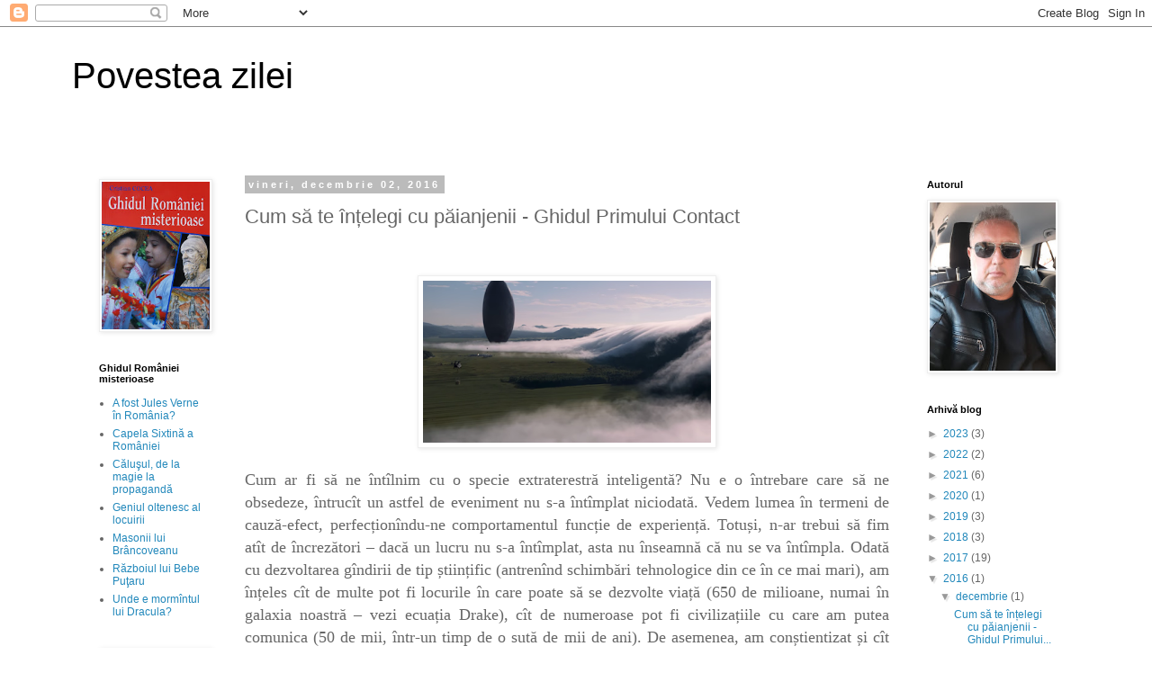

--- FILE ---
content_type: text/html; charset=UTF-8
request_url: https://povesteazilei.blogspot.com/2016/12/cum-sa-te-intelegi-cu-paianjenii.html
body_size: 24889
content:
<!DOCTYPE html>
<html class='v2' dir='ltr' lang='ro'>
<head>
<link href='https://www.blogger.com/static/v1/widgets/4128112664-css_bundle_v2.css' rel='stylesheet' type='text/css'/>
<meta content='width=1100' name='viewport'/>
<meta content='text/html; charset=UTF-8' http-equiv='Content-Type'/>
<meta content='blogger' name='generator'/>
<link href='https://povesteazilei.blogspot.com/favicon.ico' rel='icon' type='image/x-icon'/>
<link href='http://povesteazilei.blogspot.com/2016/12/cum-sa-te-intelegi-cu-paianjenii.html' rel='canonical'/>
<link rel="alternate" type="application/atom+xml" title="Povestea zilei - Atom" href="https://povesteazilei.blogspot.com/feeds/posts/default" />
<link rel="alternate" type="application/rss+xml" title="Povestea zilei - RSS" href="https://povesteazilei.blogspot.com/feeds/posts/default?alt=rss" />
<link rel="service.post" type="application/atom+xml" title="Povestea zilei - Atom" href="https://www.blogger.com/feeds/5511751709892708531/posts/default" />

<link rel="alternate" type="application/atom+xml" title="Povestea zilei - Atom" href="https://povesteazilei.blogspot.com/feeds/4115700913118544894/comments/default" />
<!--Can't find substitution for tag [blog.ieCssRetrofitLinks]-->
<link href='https://blogger.googleusercontent.com/img/b/R29vZ2xl/AVvXsEh9wgtcfAVSLcYlhr8xvM2fDypNf-n9WPJpG8GBmmHd2-uaM1t7wGK2lJcht8zBnjVgo3EySPD7QVGHX5TiBHPun44goCHFCJsl8QuPQZ_PHdnkS7VJKvkTSZ2pgGPfjshg-ih0op6fmAk/s320/a2.jpg' rel='image_src'/>
<meta content='http://povesteazilei.blogspot.com/2016/12/cum-sa-te-intelegi-cu-paianjenii.html' property='og:url'/>
<meta content='Cum să te înțelegi cu păianjenii - Ghidul Primului Contact' property='og:title'/>
<meta content='           Cum ar fi să ne întîlnim cu o specie extraterestră inteligentă? Nu e o întrebare care să ne obsedeze, întrucît un astfel de eveni...' property='og:description'/>
<meta content='https://blogger.googleusercontent.com/img/b/R29vZ2xl/AVvXsEh9wgtcfAVSLcYlhr8xvM2fDypNf-n9WPJpG8GBmmHd2-uaM1t7wGK2lJcht8zBnjVgo3EySPD7QVGHX5TiBHPun44goCHFCJsl8QuPQZ_PHdnkS7VJKvkTSZ2pgGPfjshg-ih0op6fmAk/w1200-h630-p-k-no-nu/a2.jpg' property='og:image'/>
<title>Povestea zilei: Cum să te înțelegi cu păianjenii - Ghidul Primului Contact</title>
<style id='page-skin-1' type='text/css'><!--
/*
-----------------------------------------------
Blogger Template Style
Name:     Simple
Designer: Blogger
URL:      www.blogger.com
----------------------------------------------- */
/* Content
----------------------------------------------- */
body {
font: normal normal 12px 'Trebuchet MS', Trebuchet, Verdana, sans-serif;
color: #666666;
background: #ffffff none repeat scroll top left;
padding: 0 0 0 0;
}
html body .region-inner {
min-width: 0;
max-width: 100%;
width: auto;
}
h2 {
font-size: 22px;
}
a:link {
text-decoration:none;
color: #2288bb;
}
a:visited {
text-decoration:none;
color: #888888;
}
a:hover {
text-decoration:underline;
color: #33aaff;
}
.body-fauxcolumn-outer .fauxcolumn-inner {
background: transparent none repeat scroll top left;
_background-image: none;
}
.body-fauxcolumn-outer .cap-top {
position: absolute;
z-index: 1;
height: 400px;
width: 100%;
}
.body-fauxcolumn-outer .cap-top .cap-left {
width: 100%;
background: transparent none repeat-x scroll top left;
_background-image: none;
}
.content-outer {
-moz-box-shadow: 0 0 0 rgba(0, 0, 0, .15);
-webkit-box-shadow: 0 0 0 rgba(0, 0, 0, .15);
-goog-ms-box-shadow: 0 0 0 #333333;
box-shadow: 0 0 0 rgba(0, 0, 0, .15);
margin-bottom: 1px;
}
.content-inner {
padding: 10px 40px;
}
.content-inner {
background-color: #ffffff;
}
/* Header
----------------------------------------------- */
.header-outer {
background: transparent none repeat-x scroll 0 -400px;
_background-image: none;
}
.Header h1 {
font: normal normal 40px 'Trebuchet MS',Trebuchet,Verdana,sans-serif;
color: #000000;
text-shadow: 0 0 0 rgba(0, 0, 0, .2);
}
.Header h1 a {
color: #000000;
}
.Header .description {
font-size: 18px;
color: #000000;
}
.header-inner .Header .titlewrapper {
padding: 22px 0;
}
.header-inner .Header .descriptionwrapper {
padding: 0 0;
}
/* Tabs
----------------------------------------------- */
.tabs-inner .section:first-child {
border-top: 0 solid #dddddd;
}
.tabs-inner .section:first-child ul {
margin-top: -1px;
border-top: 1px solid #dddddd;
border-left: 1px solid #dddddd;
border-right: 1px solid #dddddd;
}
.tabs-inner .widget ul {
background: transparent none repeat-x scroll 0 -800px;
_background-image: none;
border-bottom: 1px solid #dddddd;
margin-top: 0;
margin-left: -30px;
margin-right: -30px;
}
.tabs-inner .widget li a {
display: inline-block;
padding: .6em 1em;
font: normal normal 12px 'Trebuchet MS', Trebuchet, Verdana, sans-serif;
color: #000000;
border-left: 1px solid #ffffff;
border-right: 1px solid #dddddd;
}
.tabs-inner .widget li:first-child a {
border-left: none;
}
.tabs-inner .widget li.selected a, .tabs-inner .widget li a:hover {
color: #000000;
background-color: #eeeeee;
text-decoration: none;
}
/* Columns
----------------------------------------------- */
.main-outer {
border-top: 0 solid transparent;
}
.fauxcolumn-left-outer .fauxcolumn-inner {
border-right: 1px solid transparent;
}
.fauxcolumn-right-outer .fauxcolumn-inner {
border-left: 1px solid transparent;
}
/* Headings
----------------------------------------------- */
div.widget > h2,
div.widget h2.title {
margin: 0 0 1em 0;
font: normal bold 11px 'Trebuchet MS',Trebuchet,Verdana,sans-serif;
color: #000000;
}
/* Widgets
----------------------------------------------- */
.widget .zippy {
color: #999999;
text-shadow: 2px 2px 1px rgba(0, 0, 0, .1);
}
.widget .popular-posts ul {
list-style: none;
}
/* Posts
----------------------------------------------- */
h2.date-header {
font: normal bold 11px Arial, Tahoma, Helvetica, FreeSans, sans-serif;
}
.date-header span {
background-color: #bbbbbb;
color: #ffffff;
padding: 0.4em;
letter-spacing: 3px;
margin: inherit;
}
.main-inner {
padding-top: 35px;
padding-bottom: 65px;
}
.main-inner .column-center-inner {
padding: 0 0;
}
.main-inner .column-center-inner .section {
margin: 0 1em;
}
.post {
margin: 0 0 45px 0;
}
h3.post-title, .comments h4 {
font: normal normal 22px 'Trebuchet MS',Trebuchet,Verdana,sans-serif;
margin: .75em 0 0;
}
.post-body {
font-size: 110%;
line-height: 1.4;
position: relative;
}
.post-body img, .post-body .tr-caption-container, .Profile img, .Image img,
.BlogList .item-thumbnail img {
padding: 2px;
background: #ffffff;
border: 1px solid #eeeeee;
-moz-box-shadow: 1px 1px 5px rgba(0, 0, 0, .1);
-webkit-box-shadow: 1px 1px 5px rgba(0, 0, 0, .1);
box-shadow: 1px 1px 5px rgba(0, 0, 0, .1);
}
.post-body img, .post-body .tr-caption-container {
padding: 5px;
}
.post-body .tr-caption-container {
color: #666666;
}
.post-body .tr-caption-container img {
padding: 0;
background: transparent;
border: none;
-moz-box-shadow: 0 0 0 rgba(0, 0, 0, .1);
-webkit-box-shadow: 0 0 0 rgba(0, 0, 0, .1);
box-shadow: 0 0 0 rgba(0, 0, 0, .1);
}
.post-header {
margin: 0 0 1.5em;
line-height: 1.6;
font-size: 90%;
}
.post-footer {
margin: 20px -2px 0;
padding: 5px 10px;
color: #666666;
background-color: #eeeeee;
border-bottom: 1px solid #eeeeee;
line-height: 1.6;
font-size: 90%;
}
#comments .comment-author {
padding-top: 1.5em;
border-top: 1px solid transparent;
background-position: 0 1.5em;
}
#comments .comment-author:first-child {
padding-top: 0;
border-top: none;
}
.avatar-image-container {
margin: .2em 0 0;
}
#comments .avatar-image-container img {
border: 1px solid #eeeeee;
}
/* Comments
----------------------------------------------- */
.comments .comments-content .icon.blog-author {
background-repeat: no-repeat;
background-image: url([data-uri]);
}
.comments .comments-content .loadmore a {
border-top: 1px solid #999999;
border-bottom: 1px solid #999999;
}
.comments .comment-thread.inline-thread {
background-color: #eeeeee;
}
.comments .continue {
border-top: 2px solid #999999;
}
/* Accents
---------------------------------------------- */
.section-columns td.columns-cell {
border-left: 1px solid transparent;
}
.blog-pager {
background: transparent url(https://resources.blogblog.com/blogblog/data/1kt/simple/paging_dot.png) repeat-x scroll top center;
}
.blog-pager-older-link, .home-link,
.blog-pager-newer-link {
background-color: #ffffff;
padding: 5px;
}
.footer-outer {
border-top: 1px dashed #bbbbbb;
}
/* Mobile
----------------------------------------------- */
body.mobile  {
background-size: auto;
}
.mobile .body-fauxcolumn-outer {
background: transparent none repeat scroll top left;
}
.mobile .body-fauxcolumn-outer .cap-top {
background-size: 100% auto;
}
.mobile .content-outer {
-webkit-box-shadow: 0 0 3px rgba(0, 0, 0, .15);
box-shadow: 0 0 3px rgba(0, 0, 0, .15);
}
.mobile .tabs-inner .widget ul {
margin-left: 0;
margin-right: 0;
}
.mobile .post {
margin: 0;
}
.mobile .main-inner .column-center-inner .section {
margin: 0;
}
.mobile .date-header span {
padding: 0.1em 10px;
margin: 0 -10px;
}
.mobile h3.post-title {
margin: 0;
}
.mobile .blog-pager {
background: transparent none no-repeat scroll top center;
}
.mobile .footer-outer {
border-top: none;
}
.mobile .main-inner, .mobile .footer-inner {
background-color: #ffffff;
}
.mobile-index-contents {
color: #666666;
}
.mobile-link-button {
background-color: #2288bb;
}
.mobile-link-button a:link, .mobile-link-button a:visited {
color: #ffffff;
}
.mobile .tabs-inner .section:first-child {
border-top: none;
}
.mobile .tabs-inner .PageList .widget-content {
background-color: #eeeeee;
color: #000000;
border-top: 1px solid #dddddd;
border-bottom: 1px solid #dddddd;
}
.mobile .tabs-inner .PageList .widget-content .pagelist-arrow {
border-left: 1px solid #dddddd;
}

--></style>
<style id='template-skin-1' type='text/css'><!--
body {
min-width: 1200px;
}
.content-outer, .content-fauxcolumn-outer, .region-inner {
min-width: 1200px;
max-width: 1200px;
_width: 1200px;
}
.main-inner .columns {
padding-left: 180px;
padding-right: 200px;
}
.main-inner .fauxcolumn-center-outer {
left: 180px;
right: 200px;
/* IE6 does not respect left and right together */
_width: expression(this.parentNode.offsetWidth -
parseInt("180px") -
parseInt("200px") + 'px');
}
.main-inner .fauxcolumn-left-outer {
width: 180px;
}
.main-inner .fauxcolumn-right-outer {
width: 200px;
}
.main-inner .column-left-outer {
width: 180px;
right: 100%;
margin-left: -180px;
}
.main-inner .column-right-outer {
width: 200px;
margin-right: -200px;
}
#layout {
min-width: 0;
}
#layout .content-outer {
min-width: 0;
width: 800px;
}
#layout .region-inner {
min-width: 0;
width: auto;
}
body#layout div.add_widget {
padding: 8px;
}
body#layout div.add_widget a {
margin-left: 32px;
}
--></style>
<link href='https://www.blogger.com/dyn-css/authorization.css?targetBlogID=5511751709892708531&amp;zx=01bd34db-eefd-4977-ae19-1615e79826bb' media='none' onload='if(media!=&#39;all&#39;)media=&#39;all&#39;' rel='stylesheet'/><noscript><link href='https://www.blogger.com/dyn-css/authorization.css?targetBlogID=5511751709892708531&amp;zx=01bd34db-eefd-4977-ae19-1615e79826bb' rel='stylesheet'/></noscript>
<meta name='google-adsense-platform-account' content='ca-host-pub-1556223355139109'/>
<meta name='google-adsense-platform-domain' content='blogspot.com'/>

<!-- data-ad-client=ca-pub-0989653983056679 -->

</head>
<body class='loading variant-simplysimple'>
<div class='navbar section' id='navbar' name='Navbar'><div class='widget Navbar' data-version='1' id='Navbar1'><script type="text/javascript">
    function setAttributeOnload(object, attribute, val) {
      if(window.addEventListener) {
        window.addEventListener('load',
          function(){ object[attribute] = val; }, false);
      } else {
        window.attachEvent('onload', function(){ object[attribute] = val; });
      }
    }
  </script>
<div id="navbar-iframe-container"></div>
<script type="text/javascript" src="https://apis.google.com/js/platform.js"></script>
<script type="text/javascript">
      gapi.load("gapi.iframes:gapi.iframes.style.bubble", function() {
        if (gapi.iframes && gapi.iframes.getContext) {
          gapi.iframes.getContext().openChild({
              url: 'https://www.blogger.com/navbar/5511751709892708531?po\x3d4115700913118544894\x26origin\x3dhttps://povesteazilei.blogspot.com',
              where: document.getElementById("navbar-iframe-container"),
              id: "navbar-iframe"
          });
        }
      });
    </script><script type="text/javascript">
(function() {
var script = document.createElement('script');
script.type = 'text/javascript';
script.src = '//pagead2.googlesyndication.com/pagead/js/google_top_exp.js';
var head = document.getElementsByTagName('head')[0];
if (head) {
head.appendChild(script);
}})();
</script>
</div></div>
<div class='body-fauxcolumns'>
<div class='fauxcolumn-outer body-fauxcolumn-outer'>
<div class='cap-top'>
<div class='cap-left'></div>
<div class='cap-right'></div>
</div>
<div class='fauxborder-left'>
<div class='fauxborder-right'></div>
<div class='fauxcolumn-inner'>
</div>
</div>
<div class='cap-bottom'>
<div class='cap-left'></div>
<div class='cap-right'></div>
</div>
</div>
</div>
<div class='content'>
<div class='content-fauxcolumns'>
<div class='fauxcolumn-outer content-fauxcolumn-outer'>
<div class='cap-top'>
<div class='cap-left'></div>
<div class='cap-right'></div>
</div>
<div class='fauxborder-left'>
<div class='fauxborder-right'></div>
<div class='fauxcolumn-inner'>
</div>
</div>
<div class='cap-bottom'>
<div class='cap-left'></div>
<div class='cap-right'></div>
</div>
</div>
</div>
<div class='content-outer'>
<div class='content-cap-top cap-top'>
<div class='cap-left'></div>
<div class='cap-right'></div>
</div>
<div class='fauxborder-left content-fauxborder-left'>
<div class='fauxborder-right content-fauxborder-right'></div>
<div class='content-inner'>
<header>
<div class='header-outer'>
<div class='header-cap-top cap-top'>
<div class='cap-left'></div>
<div class='cap-right'></div>
</div>
<div class='fauxborder-left header-fauxborder-left'>
<div class='fauxborder-right header-fauxborder-right'></div>
<div class='region-inner header-inner'>
<div class='header section' id='header' name='Antet'><div class='widget Header' data-version='1' id='Header1'>
<div id='header-inner'>
<div class='titlewrapper'>
<h1 class='title'>
<a href='https://povesteazilei.blogspot.com/'>
Povestea zilei
</a>
</h1>
</div>
<div class='descriptionwrapper'>
<p class='description'><span>
</span></p>
</div>
</div>
</div></div>
</div>
</div>
<div class='header-cap-bottom cap-bottom'>
<div class='cap-left'></div>
<div class='cap-right'></div>
</div>
</div>
</header>
<div class='tabs-outer'>
<div class='tabs-cap-top cap-top'>
<div class='cap-left'></div>
<div class='cap-right'></div>
</div>
<div class='fauxborder-left tabs-fauxborder-left'>
<div class='fauxborder-right tabs-fauxborder-right'></div>
<div class='region-inner tabs-inner'>
<div class='tabs no-items section' id='crosscol' name='Coloana transversală'></div>
<div class='tabs no-items section' id='crosscol-overflow' name='Cross-Column 2'></div>
</div>
</div>
<div class='tabs-cap-bottom cap-bottom'>
<div class='cap-left'></div>
<div class='cap-right'></div>
</div>
</div>
<div class='main-outer'>
<div class='main-cap-top cap-top'>
<div class='cap-left'></div>
<div class='cap-right'></div>
</div>
<div class='fauxborder-left main-fauxborder-left'>
<div class='fauxborder-right main-fauxborder-right'></div>
<div class='region-inner main-inner'>
<div class='columns fauxcolumns'>
<div class='fauxcolumn-outer fauxcolumn-center-outer'>
<div class='cap-top'>
<div class='cap-left'></div>
<div class='cap-right'></div>
</div>
<div class='fauxborder-left'>
<div class='fauxborder-right'></div>
<div class='fauxcolumn-inner'>
</div>
</div>
<div class='cap-bottom'>
<div class='cap-left'></div>
<div class='cap-right'></div>
</div>
</div>
<div class='fauxcolumn-outer fauxcolumn-left-outer'>
<div class='cap-top'>
<div class='cap-left'></div>
<div class='cap-right'></div>
</div>
<div class='fauxborder-left'>
<div class='fauxborder-right'></div>
<div class='fauxcolumn-inner'>
</div>
</div>
<div class='cap-bottom'>
<div class='cap-left'></div>
<div class='cap-right'></div>
</div>
</div>
<div class='fauxcolumn-outer fauxcolumn-right-outer'>
<div class='cap-top'>
<div class='cap-left'></div>
<div class='cap-right'></div>
</div>
<div class='fauxborder-left'>
<div class='fauxborder-right'></div>
<div class='fauxcolumn-inner'>
</div>
</div>
<div class='cap-bottom'>
<div class='cap-left'></div>
<div class='cap-right'></div>
</div>
</div>
<!-- corrects IE6 width calculation -->
<div class='columns-inner'>
<div class='column-center-outer'>
<div class='column-center-inner'>
<div class='main section' id='main' name='Număr de telefon principal'><div class='widget Blog' data-version='1' id='Blog1'>
<div class='blog-posts hfeed'>

          <div class="date-outer">
        
<h2 class='date-header'><span>vineri, decembrie 02, 2016</span></h2>

          <div class="date-posts">
        
<div class='post-outer'>
<div class='post hentry uncustomized-post-template' itemprop='blogPost' itemscope='itemscope' itemtype='http://schema.org/BlogPosting'>
<meta content='https://blogger.googleusercontent.com/img/b/R29vZ2xl/AVvXsEh9wgtcfAVSLcYlhr8xvM2fDypNf-n9WPJpG8GBmmHd2-uaM1t7wGK2lJcht8zBnjVgo3EySPD7QVGHX5TiBHPun44goCHFCJsl8QuPQZ_PHdnkS7VJKvkTSZ2pgGPfjshg-ih0op6fmAk/s320/a2.jpg' itemprop='image_url'/>
<meta content='5511751709892708531' itemprop='blogId'/>
<meta content='4115700913118544894' itemprop='postId'/>
<a name='4115700913118544894'></a>
<h3 class='post-title entry-title' itemprop='name'>
Cum să te înțelegi cu păianjenii - Ghidul Primului Contact
</h3>
<div class='post-header'>
<div class='post-header-line-1'></div>
</div>
<div class='post-body entry-content' id='post-body-4115700913118544894' itemprop='description articleBody'>
<div class="MsoNormal">
<div style="text-align: center;">
<br /></div>
</div>
<div class="MsoNormal">
<span style="font-family: &quot;georgia&quot; , &quot;times new roman&quot; , serif;"><br /></span></div>
<div class="separator" style="clear: both; text-align: center;">
<a href="https://blogger.googleusercontent.com/img/b/R29vZ2xl/AVvXsEh9wgtcfAVSLcYlhr8xvM2fDypNf-n9WPJpG8GBmmHd2-uaM1t7wGK2lJcht8zBnjVgo3EySPD7QVGHX5TiBHPun44goCHFCJsl8QuPQZ_PHdnkS7VJKvkTSZ2pgGPfjshg-ih0op6fmAk/s1600/a2.jpg" imageanchor="1" style="margin-left: 1em; margin-right: 1em;"><span style="font-family: &quot;georgia&quot; , &quot;times new roman&quot; , serif;"><img border="0" height="180" src="https://blogger.googleusercontent.com/img/b/R29vZ2xl/AVvXsEh9wgtcfAVSLcYlhr8xvM2fDypNf-n9WPJpG8GBmmHd2-uaM1t7wGK2lJcht8zBnjVgo3EySPD7QVGHX5TiBHPun44goCHFCJsl8QuPQZ_PHdnkS7VJKvkTSZ2pgGPfjshg-ih0op6fmAk/s320/a2.jpg" width="320" /></span></a></div>
<div class="MsoNormal" style="text-align: justify;">
<span lang="RO" style="font-family: &quot;georgia&quot; , &quot;times new roman&quot; , serif; line-height: 115%;"><br /></span></div>
<div class="MsoNormal" style="text-align: justify;">
<span style="font-family: &quot;georgia&quot; , &quot;times new roman&quot; , serif; font-size: large;"><span lang="RO" style="line-height: 115%; mso-bidi-font-size: 12.0pt;">Cum ar fi să ne întîlnim cu o specie extraterestră inteligentă? Nu e o
întrebare care să ne obsedeze, întrucît un astfel de eveniment nu s-a întîmplat
niciodată. Vedem lumea în termeni de cauză-efect, perfecționîndu-ne
comportamentul funcție de experiență. Totuși, n-ar trebui să fim atît de
încrezători &#8211; dacă un lucru nu s-a întîmplat, asta nu înseamnă că nu se va
întîmpla. Odată cu dezvoltarea gîndirii de tip științific (antrenînd
schimbări tehnologice din ce în ce mai mari), am înțeles cît de multe pot fi
locurile în care poate să se dezvolte viață (650 de milioane, numai în galaxia
noastră &#8211; vezi ecuația Drake), cît de numeroase pot fi civilizațiile cu care am
putea comunica (50 de mii, într-un timp de o sută de mii de ani). De asemenea,
am conștientizat și cît de mari sînt distanțele cosmice, adevărate prăpăstii
spațio-temporale, pe care nu știm cum să le trecem. Legile fizicii ne spun că
sîntem &#8222;muști de-o zi, pe-o lume mică, ce se măsură cu cotul</span><span style="line-height: 115%; mso-ansi-language: EN-US; mso-bidi-font-size: 12.0pt;">&#8221;.
Astfel, </span><span lang="RO" style="line-height: 115%; mso-bidi-font-size: 12.0pt;">între
entuziasm și deznădejde, rămînem la fel de singuri, cu toate radiotelescoapele
și ecuațiile noastre. Și ne întoarcem la viața de zi cu zi.<o:p></o:p></span></span></div>
<div class="MsoNormal" style="text-align: justify;">
<span lang="RO" style="font-family: &quot;georgia&quot; , &quot;times new roman&quot; , serif; font-size: large; line-height: 115%;"><br /></span></div>
<div class="MsoNormal" style="text-align: justify;">
<span style="font-family: &quot;georgia&quot; , &quot;times new roman&quot; , serif; font-size: large;"><span lang="RO" style="line-height: 115%; mso-bidi-font-size: 12.0pt;">Dar nu toți! Există visători care își imaginează mereu Primul Contact.
Scenariile lor se concretizează în teorii, în cărți, în filme. Întrebările pe
care și le pun împing mai departe cunoașterea. Unul dintre acești
temerari este Ted Chiang, scriitor american de science fiction. Specializat în
informatică, laureat al premiilor Hugo și Nebula, Chiang este o voce puternică
și originală, atît ca tehnică literară cît și ca idei abordate. Povestirea </span><span style="line-height: 115%; mso-ansi-language: EN-US; mso-bidi-font-size: 12.0pt;">&#8220;</span><span lang="RO" style="line-height: 115%; mso-bidi-font-size: 12.0pt;">Story of your Life</span><span style="line-height: 115%; mso-ansi-language: EN-US; mso-bidi-font-size: 12.0pt;">&#8221;,
apărută în 1998, l-a inspirat pe cineastul canadian Denis Villeneuve, care
ne aduce pe ecrane filmul &#8220;Arrival&#8221;, prezentat în România sub titlul &#8220;</span><span lang="RO" style="line-height: 115%; mso-bidi-font-size: 12.0pt;">Primul contact</span><span style="line-height: 115%; mso-ansi-language: EN-US; mso-bidi-font-size: 12.0pt;">&#8221;. </span><span lang="RO" style="line-height: 115%; mso-bidi-font-size: 12.0pt;">Despre cele două produse
va fi vorba în continuare &#8211; comparația ne va ajuta să luminăm mai bine meritele
și scăderile fiecăruia. Demersul nostru își propune să ajute înțelegerea celui
care cunoaște despre ce e vorba și, în egală măsură, să incite curiozitatea
celui care nu știe. Pentru că, s-o spunem de la început, atît povestirea cît și
filmul merită atenție. <o:p></o:p></span></span></div>
<div class="MsoNormal" style="text-align: justify;">
<span lang="RO" style="font-family: &quot;georgia&quot; , &quot;times new roman&quot; , serif; font-size: large; line-height: 115%;"><br /></span></div>
<div class="separator" style="clear: both; text-align: center;">
<a href="https://blogger.googleusercontent.com/img/b/R29vZ2xl/AVvXsEgzbsM1w6xHmk7kybWUw3QHUv4BVSydPiITsuurAM7hUTQb0mOBrdZEhz3Eg5ph8YNPhePT_cy57dkgmTZB3vJ-fh-W7A2QgLeHtTjf9lVVVbo1z4s1bJO-uYVWS1xziWpyow5l7bDFNZ0/s1600/a1.jpg" imageanchor="1" style="margin-left: 1em; margin-right: 1em;"><span style="font-family: &quot;georgia&quot; , &quot;times new roman&quot; , serif; font-size: large;"><img border="0" height="180" src="https://blogger.googleusercontent.com/img/b/R29vZ2xl/AVvXsEgzbsM1w6xHmk7kybWUw3QHUv4BVSydPiITsuurAM7hUTQb0mOBrdZEhz3Eg5ph8YNPhePT_cy57dkgmTZB3vJ-fh-W7A2QgLeHtTjf9lVVVbo1z4s1bJO-uYVWS1xziWpyow5l7bDFNZ0/s320/a1.jpg" width="320" /></span></a></div>
<div class="MsoNormal" style="text-align: justify;">
<span lang="RO" style="font-family: &quot;georgia&quot; , &quot;times new roman&quot; , serif; font-size: large; line-height: 115%;"><br /></span></div>
<div class="MsoNormal" style="text-align: justify;">
<span style="font-family: &quot;georgia&quot; , &quot;times new roman&quot; , serif; font-size: large;">Așadar, ce-ar fi dacă ne-am pomeni contactați de o specie extraterestră ? Filmul începe cu apariția
a douăsprezece nave, pe tot globul, în care sîntem invitați să pătrundem</span><span style="font-family: georgia, &quot;times new roman&quot;, serif; font-size: large;">. Evident că pasul întîi e ca armata să pună control
pe situație, plasînd zonele în carantină, gestionînd contactul și cenzurînd
informația transmisă marelui public. De ce evident? Pentru că omul privește
străinul ca pe o amenințare. Sîntem o specie recentă, care a avut mulți
dușmani. Inteligența ne-a servit primordial ca armă, așa încît ne e
greu să credem că ar putea exista un tip de inteligență pașnică. Cînd vezi cum
atîrnă deasupra casei tale o navă ca un munte zburător nu-ți vine să te duci acolo cu flori &#8211; din contră, fugi de mănînci
pămîntul! Sau apeși pe butonul rachetei, dacă îl ai la îndemînă! Pînă la urmă,
armata află că extratereștrii nu sînt agresivi &#8211; vor doar să ne observe. Dar
există observație dezinteresată?</span></div>
<div class="MsoNormal" style="text-align: justify;">
<span lang="RO" style="font-family: &quot;georgia&quot; , &quot;times new roman&quot; , serif; font-size: large; line-height: 115%;"><br /></span></div>
<div class="MsoNormal" style="text-align: justify;">
<span style="font-family: &quot;georgia&quot; , &quot;times new roman&quot; , serif; font-size: large;"><span lang="RO" style="line-height: 115%; mso-bidi-font-size: 12.0pt;">Din punctul acesta de vedere, povestirea lui Chiang e mai credibilă.
Navele stau pe orbită, departe de vederea noastră, doar niște dispozitive de
comunicare, Oglinzile, vin pe pămînt, diminuînd panica și haosul. De altfel,
orice observator inteligent știe că prezența sa perturbă sistemul observat.
Prin el însuși, Primul Contact devine Sfîrșitul Lumii Observate. Nu este
strîngerea de mînă dintre doi egali ci stabilirea unui raport de putere. Este prima implicație filosofică a acestei situații. Și
n-avem nevoie de teoriile lui Foucault (cel din </span><span style="line-height: 115%; mso-ansi-language: EN-US; mso-bidi-font-size: 12.0pt;">&#8220;Surveiller et punir&#8221;) </span><span lang="RO" style="line-height: 115%; mso-bidi-font-size: 12.0pt;">ca s-o înțelegem &#8211; e
suficientă istoria colonizării Lumii Noi, unde conchistadorii, doar puțin mai
avansați tehnologic, distrug imperiul inca. Chiar dacă nu se ajunge la
Apocalipsă, hibridarea culturală pare inevitabilă. Pînă și extremele se înscriu
în schemă. &nbsp;În </span><span style="line-height: 115%; mso-ansi-language: EN-US; mso-bidi-font-size: 12.0pt;">&#8220;</span><span lang="RO" style="line-height: 115%; mso-bidi-font-size: 12.0pt;">Picnic la marginea
drumului</span><span style="line-height: 115%; mso-ansi-language: EN-US; mso-bidi-font-size: 12.0pt;">&#8221;,</span><span lang="RO" style="line-height: 115%; mso-bidi-font-size: 12.0pt;"> extratereștrii ne ignoră, dar resturile trecerii lor ne
transforma societatea. În &#8222;Sfîrșitul copilăriei&#8221;, Controlorii ne ajută să
atingem un Punct Omega, transfigurarea umanității.<o:p></o:p></span></span></div>
<div class="MsoNormal" style="text-align: justify;">
<span lang="RO" style="font-family: &quot;georgia&quot; , &quot;times new roman&quot; , serif; font-size: large; line-height: 115%;"><br /></span></div>
<div class="separator" style="clear: both; text-align: center;">
<a href="https://blogger.googleusercontent.com/img/b/R29vZ2xl/AVvXsEhwBRMCTnblrJB_yYaBA-bB7e95GcC1qsb0snUqBLcXs1GOhF6qLw6wEQ6LJOSaiES6f6YNbRnYZbOV-gkQ3PtWnq4HmOBLSJwjGs3so2vJENujQo2npg95SUpcFIqc8yVAzf8TE80tlmQ/s1600/a3.jpg" imageanchor="1" style="margin-left: 1em; margin-right: 1em;"><span style="font-family: &quot;georgia&quot; , &quot;times new roman&quot; , serif; font-size: large;"><img border="0" height="320" src="https://blogger.googleusercontent.com/img/b/R29vZ2xl/AVvXsEhwBRMCTnblrJB_yYaBA-bB7e95GcC1qsb0snUqBLcXs1GOhF6qLw6wEQ6LJOSaiES6f6YNbRnYZbOV-gkQ3PtWnq4HmOBLSJwjGs3so2vJENujQo2npg95SUpcFIqc8yVAzf8TE80tlmQ/s320/a3.jpg" width="205" /></span></a></div>
<div class="MsoNormal" style="text-align: justify;">
<span lang="RO" style="font-family: &quot;georgia&quot; , &quot;times new roman&quot; , serif; font-size: large; line-height: 115%;"><br /></span></div>
<div class="MsoNormal" style="text-align: justify;">
<span style="font-family: georgia, &quot;times new roman&quot;, serif; font-size: large;">Să mergem mai departe. În povestire, observația extraterestră nu
urmărește nimic. În film, pentru a exista o miză și un conflict, se presupune
că alienii vor să ne împărtășească niște cunoștiințe ca să ne deșteptăm și, în
viitor, să le ajutăm specia. Fac în așa fel încît să ne depășim xenofobia și
să ne dăm mîna peste diferențe etnice, ca să putem pune cap la cap știința lor,
spartă în douăsprezece. Mai logic ar fi fost să transmită întreg mesajul celei
mai puternice națiuni &#8211; dar atunci n-am mai fi avut un film politic corect! Trecînd
peste asta, ajungem în domeniul cel mai interesant &#8211; cum putem comunica cu o
specie extraterestră? Răspunsul e unul singur &#8211; deprinzîndu-le limbajul. Am
trecut cu toții prin asta, cînd am învățat limbi străine &#8211; ne-am străduit să
reproducem niște grupuri de sunete, numite cuvinte, grupîndu-le în propoziții și fraze, după o regulă de
compunere numită gramatică. Ne-am ajutat memoria cu liste de corespondențe &#8211;
dicționare, vocabulare. E rețeta omenească de succes. Dar ce te faci cînd laringele
extraterestrului (sau, mă rog, organul care îi ține locul) vibrează în
frecvențe imposibil de imitat de către noi? În definitiv, nu putem cere
tuturor speciilor inteligente să fi evoluat din primate. Avem dificultăți
în a ne înțelege pînă și cu verișorii noștri, delfinii. Cum vom reproduce limba
unor caracatițe sau a unor păianjeni ? Și cam așa arată Heptapozii cu care are
de-a face dr Louise Banks, eroina poveștii. Niște coloși pe șapte picioare, cu
ochi de jur împrejur, plutind într-o atmosferă lăptoasă. Scoțînd sunete de
orgă, cîrîituri și alte alea. Ce e de făcut?</span></div>
<div class="MsoNormal" style="text-align: justify;">
<span lang="RO" style="font-family: &quot;georgia&quot; , &quot;times new roman&quot; , serif; font-size: large; line-height: 115%;"><br /></span></div>
<div class="MsoNormal" style="text-align: justify;">
<span style="font-family: &quot;georgia&quot; , &quot;times new roman&quot; , serif; font-size: large;"><span lang="RO" style="line-height: 115%; mso-bidi-font-size: 12.0pt;">Evident, să-i determini să scrie. Și să stabilești un vocabular. Să arăți spre
tine, să notezi pe o foaie de hîrtie cuvîntul "OM " și să arăți apoi spre ei, sperînd că au
înțeles. Apoi să aștepți să</span><span style="line-height: 115%; mso-ansi-language: EN-US; mso-bidi-font-size: 12.0pt;">-</span><span lang="RO" style="line-height: 115%; mso-bidi-font-size: 12.0pt;">și scoată și ei stilourile
extraterestre și să-ți dea un autograf! Dacă sînt inteligenți, treaba o să
meargă. Dar cu surprize. Căci s-ar putea să scrie ideografic, cu
hieroglife, cu mandale, nu literă după literă. Și chiar așa se întîmplă. Aici,
filmul își ia partea leului &#8211; sînt superbe secvențele cu alienii ejectînd
cerneală, care se grupează în forme circulare, de o stranie complexitate. De
fapt, comparația cu cerneala sepiei nu e cea mai potrivită &#8211; Heptapozii par mai
degrabă niște păianjeni, care secretă pînză fluidă, structură ce iute se destramă. Oricum ar fi, vei obține o
serie de imagini, legate de un înțeles. Și apoi le vei stoca și le vei
folosi, pe măsură ce construiești un vocabular din ce în ce mai bogat. De
la obiecte vei trece la acțiuni, apoi la procese abstracte. Căci asta
fac lingviștii. Dacă ai fi un fizician, munca ar fi similară, numai că, în loc
de cuvinte și fraze, ai arăta mărimi, proprietăți și legăturile dintre ele, ai
propune aritmetici, geometrii și algebre, ai enunța postulate și teoreme, în
speranța că extratereștrii ar reacționa la ceva. <o:p></o:p></span></span></div>
<div class="MsoNormal" style="text-align: justify;">
<span lang="RO" style="font-family: &quot;georgia&quot; , &quot;times new roman&quot; , serif; font-size: large; line-height: 115%;"><br /></span></div>
<div class="MsoNormal" style="text-align: justify;">
<span lang="RO" style="font-family: &quot;georgia&quot; , &quot;times new roman&quot; , serif; font-size: large; line-height: 115%;">Pare simplu dar nu e. M</span><span style="font-family: georgia, &quot;times new roman&quot;, serif; font-size: large;">ult mai mult decît ne dăm seama, l</span><span style="font-family: georgia, &quot;times new roman&quot;, serif; font-size: large;">imba dă seama de condiția umană. E suficient să gîndim ceva și vom realiza că folosim cuvinte &#8211; avem o voce interioară. Gîndurile ne sînt codificate fonologic. Dar cum gîndește un extraterestru
care scrie hieroglife, mandale, fără nici o legătură fonetică? Noi înșirăm literele una după alta, de la început la sfîrșit, dinspre trecut spre viitor,
pentru că liniaritatea temporală și cauzalitatea sînt principalele
însușiri ale gîndirii noastre. Dar cum gîndește un extraterestru care știe de
la început cum va arăta floarea scrisului său? Nu depinde de elementele
componente și totuși se formează din ele, cam ca acele contururi de flacără
ale textului unui caligraf arab. Noi sîntem ființe cu o simetrie liniară, cu emisfere cerebrale specializate, cu organe de simț plasate în cel mai
înalt punct, privind în față, deplasîndu-ne preponderent în două
dimensiuni, dînd și primind semnale pentru coordonarea cu ceilalți. Ne putem
aștepta la același fel de gîndire pentru o ființă provenind din strămoși
care au trăit în mare sau într-un gaz dens, cu mai multe emisfere cerebrale, cu
ochi de jur împrejur? Nu. Este ceea ce demonstrează povestirea și filmul. Cu un
plus de înțelegere pentru povestire, cu un plus de expresivitate pentru film.</span></div>
<div class="MsoNormal" style="text-align: justify;">
<span lang="RO" style="font-family: &quot;georgia&quot; , &quot;times new roman&quot; , serif; font-size: large; line-height: 115%;"><br /></span></div>
<div class="MsoNormal" style="text-align: justify;">
<span style="font-family: &quot;georgia&quot; , &quot;times new roman&quot; , serif; font-size: large;"><span style="line-height: 115%; mso-ansi-language: EN-US; mso-bidi-font-size: 12.0pt;">&#8220;Universul fizic este un limbaj cu o gramatică foarte
ambiguă. Fiecare eveniment fizic poate fi explicat în două exprimări total
diferite, una cauzală, cealaltă teleologică, ambele valabile, ambele imposibil
de invalidat, indiferent de complexitatea contextului. </span><span lang="RO" style="line-height: 115%; mso-bidi-font-size: 12.0pt;">Cînd strămoșii oamenilor și
ai heptapozilor au căpătat prima scînteie de conștiință, și unii și ceilalți au
observat aceeași lume fizică, dar și-au analizat percepțiile în mod diferit.
Viziunile asupra lumii au condus în cele din urmă la rezultatul final al acelei
divergențe de abordare. Oamenii au dezvoltat un mod secvențial de percepție iar
heptapozii au dezvoltat un mod simultan de percepție. Noi experimentăm
evenimentele într-o ordine iar ei percep relația de cauză-efect dintre
evenimente. Ei experimentează toate evenimentele în același timp și înțeleg
finalitatea ascunsă care le unifică</span><span style="line-height: 115%; mso-ansi-language: EN-US; mso-bidi-font-size: 12.0pt;">&#8221;.<o:p></o:p></span></span></div>
<div class="MsoNormal" style="text-align: justify;">
<span style="font-family: &quot;georgia&quot; , &quot;times new roman&quot; , serif; font-size: large; line-height: 115%;"><br /></span></div>
<span style="font-size: large;"><span style="font-family: &quot;georgia&quot; , &quot;times new roman&quot; , serif; text-align: justify;"><span style="line-height: 115%; mso-ansi-language: EN-US; mso-bidi-font-size: 12.0pt;">Ce s-ar întîmpla dacă un om ar învăța mandalele străinilor? I-ar schimba asta gîndirea? Ar putea experimenta simultan
trecutul și viitorul, fără să-și piardă liberul arbitru? Cum i-ar fi viața,
relațiile de familie, moartea? Ar putea să schimbe lumea? Multe întrebări, care
se nasc din ipoteza Primului Contact, întrebări la care filmul sugerează
răspunsuri, în timp ce povestirea le formulează cu claritate. De aceea,
recomand lectura după vizionare. Textul îl găsiți în antologia &#8220;</span><span lang="RO" style="line-height: 115%; mso-bidi-font-size: 12.0pt;">Împărțirea la zero</span></span><span style="line-height: 115%; text-align: justify;"><span style="font-family: &quot;georgia&quot; , &quot;times new roman&quot; , serif;">&#8221;,
apărută la editura Nemira, în 2011. N-o să fie timp pierdut.</span></span></span>
<div style='clear: both;'></div>
</div>
<div class='post-footer'>
<div class='post-footer-line post-footer-line-1'>
<span class='post-author vcard'>
By
<span class='fn' itemprop='author' itemscope='itemscope' itemtype='http://schema.org/Person'>
<meta content='https://www.blogger.com/profile/01184822801875776766' itemprop='url'/>
<a class='g-profile' href='https://www.blogger.com/profile/01184822801875776766' rel='author' title='author profile'>
<span itemprop='name'>Cristian Cocea</span>
</a>
</span>
</span>
<span class='post-timestamp'>
at
<meta content='http://povesteazilei.blogspot.com/2016/12/cum-sa-te-intelegi-cu-paianjenii.html' itemprop='url'/>
<a class='timestamp-link' href='https://povesteazilei.blogspot.com/2016/12/cum-sa-te-intelegi-cu-paianjenii.html' rel='bookmark' title='permanent link'><abbr class='published' itemprop='datePublished' title='2016-12-02T16:45:00+02:00'>decembrie 02, 2016</abbr></a>
</span>
<span class='post-comment-link'>
</span>
<span class='post-icons'>
<span class='item-action'>
<a href='https://www.blogger.com/email-post/5511751709892708531/4115700913118544894' title='Trimiteți postarea prin e-mail'>
<img alt='' class='icon-action' height='13' src='https://resources.blogblog.com/img/icon18_email.gif' width='18'/>
</a>
</span>
</span>
<div class='post-share-buttons goog-inline-block'>
<a class='goog-inline-block share-button sb-email' href='https://www.blogger.com/share-post.g?blogID=5511751709892708531&postID=4115700913118544894&target=email' target='_blank' title='Trimiteți  prin e-mail
'><span class='share-button-link-text'>Trimiteți  prin e-mail
</span></a><a class='goog-inline-block share-button sb-blog' href='https://www.blogger.com/share-post.g?blogID=5511751709892708531&postID=4115700913118544894&target=blog' onclick='window.open(this.href, "_blank", "height=270,width=475"); return false;' target='_blank' title='Postați pe blog!'><span class='share-button-link-text'>Postați pe blog!</span></a><a class='goog-inline-block share-button sb-twitter' href='https://www.blogger.com/share-post.g?blogID=5511751709892708531&postID=4115700913118544894&target=twitter' target='_blank' title='Trimiteți pe X'><span class='share-button-link-text'>Trimiteți pe X</span></a><a class='goog-inline-block share-button sb-facebook' href='https://www.blogger.com/share-post.g?blogID=5511751709892708531&postID=4115700913118544894&target=facebook' onclick='window.open(this.href, "_blank", "height=430,width=640"); return false;' target='_blank' title='Distribuiți pe Facebook'><span class='share-button-link-text'>Distribuiți pe Facebook</span></a><a class='goog-inline-block share-button sb-pinterest' href='https://www.blogger.com/share-post.g?blogID=5511751709892708531&postID=4115700913118544894&target=pinterest' target='_blank' title='Trimiteți către Pinterest'><span class='share-button-link-text'>Trimiteți către Pinterest</span></a>
</div>
</div>
<div class='post-footer-line post-footer-line-2'>
<span class='post-labels'>
Labels:
<a href='https://povesteazilei.blogspot.com/search/label/Arrival' rel='tag'>Arrival</a>,
<a href='https://povesteazilei.blogspot.com/search/label/extratere%C8%99tri' rel='tag'>extratereștri</a>,
<a href='https://povesteazilei.blogspot.com/search/label/Primul%20Contact' rel='tag'>Primul Contact</a>,
<a href='https://povesteazilei.blogspot.com/search/label/Ted%20Chiang' rel='tag'>Ted Chiang</a>
</span>
</div>
<div class='post-footer-line post-footer-line-3'>
<span class='post-location'>
</span>
</div>
<div class='author-profile' itemprop='author' itemscope='itemscope' itemtype='http://schema.org/Person'>
<img itemprop='image' src='//blogger.googleusercontent.com/img/b/R29vZ2xl/AVvXsEjN7Lay-SYcN39NvZsjPSe2dh8AHQ7LhVvYHE3yU81_4Ogr4brTZ3-oYzKfYYo6NKhioFFUZP2P_nFAcPuZKOKGS_gUZaN4DiaLoLpQWoLTwIzy-qifo88Gmx89GRH3Yg/s220/7.jpg' width='50px'/>
<div>
<a class='g-profile' href='https://www.blogger.com/profile/01184822801875776766' itemprop='url' rel='author' title='author profile'>
<span itemprop='name'>Cristian Cocea</span>
</a>
</div>
<span itemprop='description'>Trec prin viaţă cu ochii larg deschişi...</span>
</div>
</div>
</div>
<div class='comments' id='comments'>
<a name='comments'></a>
<h4>2 comentarii:</h4>
<div class='comments-content'>
<script async='async' src='' type='text/javascript'></script>
<script type='text/javascript'>
    (function() {
      var items = null;
      var msgs = null;
      var config = {};

// <![CDATA[
      var cursor = null;
      if (items && items.length > 0) {
        cursor = parseInt(items[items.length - 1].timestamp) + 1;
      }

      var bodyFromEntry = function(entry) {
        var text = (entry &&
                    ((entry.content && entry.content.$t) ||
                     (entry.summary && entry.summary.$t))) ||
            '';
        if (entry && entry.gd$extendedProperty) {
          for (var k in entry.gd$extendedProperty) {
            if (entry.gd$extendedProperty[k].name == 'blogger.contentRemoved') {
              return '<span class="deleted-comment">' + text + '</span>';
            }
          }
        }
        return text;
      }

      var parse = function(data) {
        cursor = null;
        var comments = [];
        if (data && data.feed && data.feed.entry) {
          for (var i = 0, entry; entry = data.feed.entry[i]; i++) {
            var comment = {};
            // comment ID, parsed out of the original id format
            var id = /blog-(\d+).post-(\d+)/.exec(entry.id.$t);
            comment.id = id ? id[2] : null;
            comment.body = bodyFromEntry(entry);
            comment.timestamp = Date.parse(entry.published.$t) + '';
            if (entry.author && entry.author.constructor === Array) {
              var auth = entry.author[0];
              if (auth) {
                comment.author = {
                  name: (auth.name ? auth.name.$t : undefined),
                  profileUrl: (auth.uri ? auth.uri.$t : undefined),
                  avatarUrl: (auth.gd$image ? auth.gd$image.src : undefined)
                };
              }
            }
            if (entry.link) {
              if (entry.link[2]) {
                comment.link = comment.permalink = entry.link[2].href;
              }
              if (entry.link[3]) {
                var pid = /.*comments\/default\/(\d+)\?.*/.exec(entry.link[3].href);
                if (pid && pid[1]) {
                  comment.parentId = pid[1];
                }
              }
            }
            comment.deleteclass = 'item-control blog-admin';
            if (entry.gd$extendedProperty) {
              for (var k in entry.gd$extendedProperty) {
                if (entry.gd$extendedProperty[k].name == 'blogger.itemClass') {
                  comment.deleteclass += ' ' + entry.gd$extendedProperty[k].value;
                } else if (entry.gd$extendedProperty[k].name == 'blogger.displayTime') {
                  comment.displayTime = entry.gd$extendedProperty[k].value;
                }
              }
            }
            comments.push(comment);
          }
        }
        return comments;
      };

      var paginator = function(callback) {
        if (hasMore()) {
          var url = config.feed + '?alt=json&v=2&orderby=published&reverse=false&max-results=50';
          if (cursor) {
            url += '&published-min=' + new Date(cursor).toISOString();
          }
          window.bloggercomments = function(data) {
            var parsed = parse(data);
            cursor = parsed.length < 50 ? null
                : parseInt(parsed[parsed.length - 1].timestamp) + 1
            callback(parsed);
            window.bloggercomments = null;
          }
          url += '&callback=bloggercomments';
          var script = document.createElement('script');
          script.type = 'text/javascript';
          script.src = url;
          document.getElementsByTagName('head')[0].appendChild(script);
        }
      };
      var hasMore = function() {
        return !!cursor;
      };
      var getMeta = function(key, comment) {
        if ('iswriter' == key) {
          var matches = !!comment.author
              && comment.author.name == config.authorName
              && comment.author.profileUrl == config.authorUrl;
          return matches ? 'true' : '';
        } else if ('deletelink' == key) {
          return config.baseUri + '/comment/delete/'
               + config.blogId + '/' + comment.id;
        } else if ('deleteclass' == key) {
          return comment.deleteclass;
        }
        return '';
      };

      var replybox = null;
      var replyUrlParts = null;
      var replyParent = undefined;

      var onReply = function(commentId, domId) {
        if (replybox == null) {
          // lazily cache replybox, and adjust to suit this style:
          replybox = document.getElementById('comment-editor');
          if (replybox != null) {
            replybox.height = '250px';
            replybox.style.display = 'block';
            replyUrlParts = replybox.src.split('#');
          }
        }
        if (replybox && (commentId !== replyParent)) {
          replybox.src = '';
          document.getElementById(domId).insertBefore(replybox, null);
          replybox.src = replyUrlParts[0]
              + (commentId ? '&parentID=' + commentId : '')
              + '#' + replyUrlParts[1];
          replyParent = commentId;
        }
      };

      var hash = (window.location.hash || '#').substring(1);
      var startThread, targetComment;
      if (/^comment-form_/.test(hash)) {
        startThread = hash.substring('comment-form_'.length);
      } else if (/^c[0-9]+$/.test(hash)) {
        targetComment = hash.substring(1);
      }

      // Configure commenting API:
      var configJso = {
        'maxDepth': config.maxThreadDepth
      };
      var provider = {
        'id': config.postId,
        'data': items,
        'loadNext': paginator,
        'hasMore': hasMore,
        'getMeta': getMeta,
        'onReply': onReply,
        'rendered': true,
        'initComment': targetComment,
        'initReplyThread': startThread,
        'config': configJso,
        'messages': msgs
      };

      var render = function() {
        if (window.goog && window.goog.comments) {
          var holder = document.getElementById('comment-holder');
          window.goog.comments.render(holder, provider);
        }
      };

      // render now, or queue to render when library loads:
      if (window.goog && window.goog.comments) {
        render();
      } else {
        window.goog = window.goog || {};
        window.goog.comments = window.goog.comments || {};
        window.goog.comments.loadQueue = window.goog.comments.loadQueue || [];
        window.goog.comments.loadQueue.push(render);
      }
    })();
// ]]>
  </script>
<div id='comment-holder'>
<div class="comment-thread toplevel-thread"><ol id="top-ra"><li class="comment" id="c3765757594975497285"><div class="avatar-image-container"><img src="//resources.blogblog.com/img/blank.gif" alt=""/></div><div class="comment-block"><div class="comment-header"><cite class="user"><a href="https://exergy33.wordpress.com/" rel="nofollow">-X-</a></cite><span class="icon user "></span><span class="datetime secondary-text"><a rel="nofollow" href="https://povesteazilei.blogspot.com/2016/12/cum-sa-te-intelegi-cu-paianjenii.html?showComment=1481659614587#c3765757594975497285">13 decembrie 2016 la 22:06</a></span></div><p class="comment-content">De unde se stie ca ipoteticii extraterestri ar fi non-violenti ?<br><br>Nu stiu de ce dar dintotdeauna mi-am inchipuit ca un extraterestru nu ar avea nevoie sa comunice verbal cu noi caci el, in viziunea mea, are capacitatea de a comunica pe calea gandului ;)<br><br>Multumesc ca nu m-ai uitat ;)</p><span class="comment-actions secondary-text"><a class="comment-reply" target="_self" data-comment-id="3765757594975497285">Răspundeți</a><span class="item-control blog-admin blog-admin pid-1861962600"><a target="_self" href="https://www.blogger.com/comment/delete/5511751709892708531/3765757594975497285">Ștergere</a></span></span></div><div class="comment-replies"><div id="c3765757594975497285-rt" class="comment-thread inline-thread hidden"><span class="thread-toggle thread-expanded"><span class="thread-arrow"></span><span class="thread-count"><a target="_self">Răspunsuri</a></span></span><ol id="c3765757594975497285-ra" class="thread-chrome thread-expanded"><div></div><div id="c3765757594975497285-continue" class="continue"><a class="comment-reply" target="_self" data-comment-id="3765757594975497285">Răspundeți</a></div></ol></div></div><div class="comment-replybox-single" id="c3765757594975497285-ce"></div></li><li class="comment" id="c3857257943433659980"><div class="avatar-image-container"><img src="//blogger.googleusercontent.com/img/b/R29vZ2xl/AVvXsEjN7Lay-SYcN39NvZsjPSe2dh8AHQ7LhVvYHE3yU81_4Ogr4brTZ3-oYzKfYYo6NKhioFFUZP2P_nFAcPuZKOKGS_gUZaN4DiaLoLpQWoLTwIzy-qifo88Gmx89GRH3Yg/s45-c/7.jpg" alt=""/></div><div class="comment-block"><div class="comment-header"><cite class="user"><a href="https://www.blogger.com/profile/01184822801875776766" rel="nofollow">Cristian Cocea</a></cite><span class="icon user blog-author"></span><span class="datetime secondary-text"><a rel="nofollow" href="https://povesteazilei.blogspot.com/2016/12/cum-sa-te-intelegi-cu-paianjenii.html?showComment=1482132585610#c3857257943433659980">19 decembrie 2016 la 09:29</a></span></div><p class="comment-content">Problema e dacă acel gînd e inteligibil pentru noi!<br></p><span class="comment-actions secondary-text"><a class="comment-reply" target="_self" data-comment-id="3857257943433659980">Răspundeți</a><span class="item-control blog-admin blog-admin pid-1242253171"><a target="_self" href="https://www.blogger.com/comment/delete/5511751709892708531/3857257943433659980">Ștergere</a></span></span></div><div class="comment-replies"><div id="c3857257943433659980-rt" class="comment-thread inline-thread hidden"><span class="thread-toggle thread-expanded"><span class="thread-arrow"></span><span class="thread-count"><a target="_self">Răspunsuri</a></span></span><ol id="c3857257943433659980-ra" class="thread-chrome thread-expanded"><div></div><div id="c3857257943433659980-continue" class="continue"><a class="comment-reply" target="_self" data-comment-id="3857257943433659980">Răspundeți</a></div></ol></div></div><div class="comment-replybox-single" id="c3857257943433659980-ce"></div></li></ol><div id="top-continue" class="continue"><a class="comment-reply" target="_self">Adăugați un comentariu</a></div><div class="comment-replybox-thread" id="top-ce"></div><div class="loadmore hidden" data-post-id="4115700913118544894"><a target="_self">Încărcați mai multe...</a></div></div>
</div>
</div>
<p class='comment-footer'>
<div class='comment-form'>
<a name='comment-form'></a>
<p>
</p>
<a href='https://www.blogger.com/comment/frame/5511751709892708531?po=4115700913118544894&hl=ro&saa=85391&origin=https://povesteazilei.blogspot.com' id='comment-editor-src'></a>
<iframe allowtransparency='true' class='blogger-iframe-colorize blogger-comment-from-post' frameborder='0' height='410px' id='comment-editor' name='comment-editor' src='' width='100%'></iframe>
<script src='https://www.blogger.com/static/v1/jsbin/2841073395-comment_from_post_iframe.js' type='text/javascript'></script>
<script type='text/javascript'>
      BLOG_CMT_createIframe('https://www.blogger.com/rpc_relay.html');
    </script>
</div>
</p>
<div id='backlinks-container'>
<div id='Blog1_backlinks-container'>
</div>
</div>
</div>
</div>

        </div></div>
      
</div>
<div class='blog-pager' id='blog-pager'>
<span id='blog-pager-newer-link'>
<a class='blog-pager-newer-link' href='https://povesteazilei.blogspot.com/2017/01/antologia-lucrurilor-viitoare.html' id='Blog1_blog-pager-newer-link' title='Postare mai nouă'>Postare mai nouă</a>
</span>
<span id='blog-pager-older-link'>
<a class='blog-pager-older-link' href='https://povesteazilei.blogspot.com/2015/07/meridiane-subiective-barcelona-lui-gaudi.html' id='Blog1_blog-pager-older-link' title='Postare mai veche'>Postare mai veche</a>
</span>
<a class='home-link' href='https://povesteazilei.blogspot.com/'>Pagina de pornire</a>
</div>
<div class='clear'></div>
<div class='post-feeds'>
<div class='feed-links'>
Abonați-vă la:
<a class='feed-link' href='https://povesteazilei.blogspot.com/feeds/4115700913118544894/comments/default' target='_blank' type='application/atom+xml'>Postare comentarii (Atom)</a>
</div>
</div>
</div></div>
</div>
</div>
<div class='column-left-outer'>
<div class='column-left-inner'>
<aside>
<div class='sidebar section' id='sidebar-left-1'><div class='widget Image' data-version='1' id='Image9'>
<div class='widget-content'>
<img alt='' height='263' id='Image9_img' src='https://blogger.googleusercontent.com/img/b/R29vZ2xl/AVvXsEiLw1sQtOejnWZhsqS4qIJOVtJfRd2BFGLE1_nU5G_OclFBUjEgAXpksEL-SgE2bL1Lw83oIGHGrcQC_bLV3HBoamqvnDf4MPMgBUbvZtzrq0od8Fz6MMDr8w8joBM-388cQn-ZY_KqfUY/s263/ghidul.jpg' width='192'/>
<br/>
</div>
<div class='clear'></div>
</div><div class='widget TextList' data-version='1' id='TextList1'>
<h2>Ghidul României misterioase</h2>
<div class='widget-content'>
<ul>
<li><A href="http://povesteazilei.blogspot.com/2009/11/fost-jules-verne-in-romania.html" target=_new>A fost Jules Verne în România?</A></li>
<li><A href="http://povesteazilei.blogspot.com/2009/12/capela-sixtina-romaniei.html" target=_new>Capela Sixtină a României</A></li>
<li><A href="http://povesteazilei.blogspot.com/2009/06/calusul-de-la-magie-la-propaganda.html" target=_new>Căluşul, de la magie la propagandă </A></li>
<li><A href="http://povesteazilei.blogspot.com/2009_11_01_archive.html" target=_new>Geniul oltenesc al locuirii</A></li>
<li><A href="http://povesteazilei.blogspot.com/2009/09/masonii-lui-brancoveanu.html" target=_new>Masonii lui Brâncoveanu</A></li>
<li><A href="http://povesteazilei.blogspot.com/2009/11/razboiul-lui-bebe-putaru.html" target=_new>Războiul lui Bebe Puţaru</A></li>
<li><A href="http://povesteazilei.blogspot.com/2009/09/unde-este-mormintul-lui-vlad-tepes.html" target=_new>Unde e mormîntul lui Dracula?</A></li>
</ul>
<div class='clear'></div>
</div>
</div><div class='widget Image' data-version='1' id='Image2'>
<div class='widget-content'>
<img alt='' height='144' id='Image2_img' src='https://blogger.googleusercontent.com/img/b/R29vZ2xl/AVvXsEiVPmsfiBHJbZeVq4VmjOzAXBkBbkJlOetWB_T_xnUwDccBepbNB0w064GUUKmOjvi_w6cUACM0fpSfKy8ZhRmBVwRlFHxYMA7jowOZSY_UOoC50Wh_BZFDuOo-VkWyMkjCAbHkg8-Pvlk/s192/cris17.jpg' width='192'/>
<br/>
</div>
<div class='clear'></div>
</div><div class='widget LinkList' data-version='1' id='LinkList4'>
<h2>Cele mai citite Poveşti</h2>
<div class='widget-content'>
<ul>
<li><a href='http://povesteazilei.blogspot.com/2010/09/mormintul-cavalerului-cu-lebada.html'>Mormîntul Cavalerului cu Lebădă</a></li>
<li><a href='http://povesteazilei.blogspot.com/2009/05/cum-am-facut-cunostiinta-cu-gura-de-rai.html'>Gura de Rai</a></li>
<li><a href='http://povesteazilei.blogspot.com/2010/07/ghiveci-iaurt-sarani-gusturi-si-arome.html'>Gusturi şi arome din Balcani</a></li>
<li><a href='http://povesteazilei.blogspot.com/2009/05/la-curtea-frailor-asan-ii.html'>Arbanaşi, un sat de piatră</a></li>
<li><a href='http://povesteazilei.blogspot.com/2009/05/veliko-tarnovo-la-curtea-fratilor-asan.html'>La curtea Fraţilor Asan</a></li>
<li><a href='http://povesteazilei.blogspot.com/2009/08/elena-din-troia.html'>Elena din Troia</a></li>
<li><a href='http://povesteazilei.blogspot.com/2008/05/treia-profeie-de-la-fatima.html'>A treia profeţie de la Fatima</a></li>
<li><a href='http://povesteazilei.blogspot.com/2009/07/secretele-piramidei-din-pitesti.html'>Secretele Piramidei din Piteşti</a></li>
<li><a href='http://povesteazilei.blogspot.com/2009/08/aventuri-in-pestera-lui-zamolxe.html'>Aventuri în peştera lui Zamolxe</a></li>
<li><a href='http://povesteazilei.blogspot.com/2009/06/nazisi-pe-crestele-carpatilor.html'>Nazisti pe crestele Carpaţilor</a></li>
</ul>
<div class='clear'></div>
</div>
</div><div class='widget PopularPosts' data-version='1' id='PopularPosts1'>
<h2>Ce-ați mai căutat</h2>
<div class='widget-content popular-posts'>
<ul>
<li>
<div class='item-thumbnail-only'>
<div class='item-thumbnail'>
<a href='https://povesteazilei.blogspot.com/2009/07/secretele-piramidei-din-pitesti.html' target='_blank'>
<img alt='' border='0' src='https://blogger.googleusercontent.com/img/b/R29vZ2xl/AVvXsEhNwgjYOzgeyiXOy2lok23kFstvBCE2PkXaf8ObXvrhHgsZubO0-RK_3UDNXcLk6IWJtmjg6jWsHTJfzBb5j9uRTF_ZVwJsNS0kIrloVuSdRuM47Ui7PQARBqG3gwpUn40y5zkSRAkOBag/w72-h72-p-k-no-nu/P1040108.JPG'/>
</a>
</div>
<div class='item-title'><a href='https://povesteazilei.blogspot.com/2009/07/secretele-piramidei-din-pitesti.html'>Secretele piramidei din Piteşti</a></div>
</div>
<div style='clear: both;'></div>
</li>
<li>
<div class='item-thumbnail-only'>
<div class='item-thumbnail'>
<a href='https://povesteazilei.blogspot.com/2009/08/aventuri-in-pestera-lui-zamolxe.html' target='_blank'>
<img alt='' border='0' src='https://blogger.googleusercontent.com/img/b/R29vZ2xl/AVvXsEjGAiiutQj1axJDqujWrV-4kdeZv1iWCaZmcKRu-y315WAR4Jj4lK_LXvDHhxao9TucF4sbOOVqDbGsc8fJL8b618kpk3ClwZQXn4Piitl2PCgBAcWwitW4PEC9kuD0TTCdvoR6Z69JmR8/w72-h72-p-k-no-nu/DSCN8066.JPG'/>
</a>
</div>
<div class='item-title'><a href='https://povesteazilei.blogspot.com/2009/08/aventuri-in-pestera-lui-zamolxe.html'>Aventuri în Peştera lui Zamolxe</a></div>
</div>
<div style='clear: both;'></div>
</li>
<li>
<div class='item-thumbnail-only'>
<div class='item-thumbnail'>
<a href='https://povesteazilei.blogspot.com/2009/05/cum-am-facut-cunostiinta-cu-gura-de-rai.html' target='_blank'>
<img alt='' border='0' src='https://blogger.googleusercontent.com/img/b/R29vZ2xl/AVvXsEitvx1yGSI-x-37_qYX6121vq7h9NXgcPuQQBWdRHwykvuiJANSxytCAVwqRSAxceerVd90dEAhqh2EPT8ge2hcd8xV5ek-EC34wY_aOuiWug7ukKRecoELuG7Q9oyHjEIFQfb7U61dt5U/w72-h72-p-k-no-nu/P1030612.JPG'/>
</a>
</div>
<div class='item-title'><a href='https://povesteazilei.blogspot.com/2009/05/cum-am-facut-cunostiinta-cu-gura-de-rai.html'>Cum am făcut cunoştiinţă cu Gura de Rai</a></div>
</div>
<div style='clear: both;'></div>
</li>
<li>
<div class='item-thumbnail-only'>
<div class='item-thumbnail'>
<a href='https://povesteazilei.blogspot.com/2009/11/fost-jules-verne-in-romania.html' target='_blank'>
<img alt='' border='0' src='https://blogger.googleusercontent.com/img/b/R29vZ2xl/AVvXsEhk7yHVU4nhIRVmakag_sVJpsjRo_R9HMREo3piVGFDdJygzY_Jyr9GWbe0aRmJiWmAwA2e-BdDdE0VKWfN3WROwQAnhfahxsr7ORRyhO_0c2MMmmw95a1u2TNV6nDtSIiZRqZ7xBItKjY/w72-h72-p-k-no-nu/carpat11.jpg'/>
</a>
</div>
<div class='item-title'><a href='https://povesteazilei.blogspot.com/2009/11/fost-jules-verne-in-romania.html'>A fost Jules Verne în România ?</a></div>
</div>
<div style='clear: both;'></div>
</li>
<li>
<div class='item-thumbnail-only'>
<div class='item-thumbnail'>
<a href='https://povesteazilei.blogspot.com/2013/10/amaraciunile-unui-batrin-sefist.html' target='_blank'>
<img alt='' border='0' src='https://blogger.googleusercontent.com/img/b/R29vZ2xl/AVvXsEi838kjgmFm3PhaKzwIdrgNQJ_ebwEUfuC7DAU6KcnHpA6wuWz0aDQEAbbp2Eq5K_mtaQvuXnLoHGAcmrfhzGk5jdiseeRPALCZBlORcobgYdCVZk-9uzxP5dn0aQsVvpJyIGalOk39AV0/w72-h72-p-k-no-nu/yoda.jpg'/>
</a>
</div>
<div class='item-title'><a href='https://povesteazilei.blogspot.com/2013/10/amaraciunile-unui-batrin-sefist.html'>Amărăciunile unui bătrîn sefist</a></div>
</div>
<div style='clear: both;'></div>
</li>
<li>
<div class='item-thumbnail-only'>
<div class='item-thumbnail'>
<a href='https://povesteazilei.blogspot.com/2020/01/viseaza-australienii-oi-electrice.html' target='_blank'>
<img alt='' border='0' src='https://blogger.googleusercontent.com/img/b/R29vZ2xl/AVvXsEi9SQuTFrglvaJOPkKukwyAA2HvBl7qsClDLmvg1VgBCTGFCyt40vuWiEscOgG3D9UzAu3WWNtW28aVDse01kuazralCJwvrZq5TYDTjnVGEjOK96N6umUVEEHTReuk4P2I-RU_QZug4dI/w72-h72-p-k-no-nu/1*oANuh8iiEpb5TtaaQxXvwQ.jpeg'/>
</a>
</div>
<div class='item-title'><a href='https://povesteazilei.blogspot.com/2020/01/viseaza-australienii-oi-electrice.html'>Visează australienii oi electrice?</a></div>
</div>
<div style='clear: both;'></div>
</li>
<li>
<div class='item-thumbnail-only'>
<div class='item-thumbnail'>
<a href='https://povesteazilei.blogspot.com/2010/05/istrate-micescu-legenda.html' target='_blank'>
<img alt='' border='0' src='https://blogger.googleusercontent.com/img/b/R29vZ2xl/AVvXsEjc43JMJpFJZ4uwDrtSKDp_fufqX8G0Tu4flyJMfJhWBiIRHLzsSb5GNk0_AicPHr-0qqATQcommorgBHMzluLE0kFBbaHAEEz_J-Vg7t1oSq95lxVFFDEFtK3VY2FE3DYiQHG9qnu5sU0/w72-h72-p-k-no-nu/DSC03774.JPG'/>
</a>
</div>
<div class='item-title'><a href='https://povesteazilei.blogspot.com/2010/05/istrate-micescu-legenda.html'>Istrate Micescu, legenda...</a></div>
</div>
<div style='clear: both;'></div>
</li>
<li>
<div class='item-thumbnail-only'>
<div class='item-thumbnail'>
<a href='https://povesteazilei.blogspot.com/2023/05/au-aparut-cronicile-batranului-sefist.html' target='_blank'>
<img alt='' border='0' src='https://blogger.googleusercontent.com/img/b/R29vZ2xl/AVvXsEj_jRBmFUT1t1ay26NtAI4vXWmub7wQspM3lulbRY2vC_0EnrJSYzulUxhVUHJ9xKeemNumH6hKVueMbOHo3NGTN5Yojt1oMrWShM23ZViPRzExfx9UGbvIPMd9hPHHEPMC1x5IaK0gmEANEJxT5PV3AXx6In3s8Xb77C5_HWpT_fBYs4KgXGm5CFnH/w72-h72-p-k-no-nu/cronicile.jpg'/>
</a>
</div>
<div class='item-title'><a href='https://povesteazilei.blogspot.com/2023/05/au-aparut-cronicile-batranului-sefist.html'>Au apărut Cronicile bătrânului sefist!</a></div>
</div>
<div style='clear: both;'></div>
</li>
<li>
<div class='item-thumbnail-only'>
<div class='item-title'><a href='https://povesteazilei.blogspot.com/2010/09/o-idee-reinstaurarea-monarhiei-in.html'>O idee - reinstaurarea Monarhiei în România</a></div>
</div>
<div style='clear: both;'></div>
</li>
<li>
<div class='item-thumbnail-only'>
<div class='item-thumbnail'>
<a href='https://povesteazilei.blogspot.com/2009/03/de-ce-ne-place-mafia-si-nu-ne-plac.html' target='_blank'>
<img alt='' border='0' src='https://blogger.googleusercontent.com/img/b/R29vZ2xl/AVvXsEiOd7dbmpAOlvlsEnBN0jRhhhyphenhyphenT343aTk-zV7OWqiaoD9bOTQZgKaaulTAqYg3PTtUqsjb9GTnYgULkQLx3m-8VUto2pPldvh0Jyu5enq5TbCin9o9Bmgy9aNd8ULGl0-t9Yf5T0zAHlqCG/w72-h72-p-k-no-nu/bardem.bmp'/>
</a>
</div>
<div class='item-title'><a href='https://povesteazilei.blogspot.com/2009/03/de-ce-ne-place-mafia-si-nu-ne-plac.html'>De ce ne place Mafia... şi nu ne plac teroriştii</a></div>
</div>
<div style='clear: both;'></div>
</li>
</ul>
<div class='clear'></div>
</div>
</div><div class='widget LinkList' data-version='1' id='LinkList1'>
<h2>Linkbar</h2>
<div class='widget-content'>
<ul>
<li><a href='http://povesteazilei.blogspot.com'>POVESTEA ZILEI</a></li>
<li><a href='http://cristiancocea.blogspot.com/'>Cartile mele</a></li>
<li><a href='https://www.scribd.com/doc/255761611/Crima-Pentru-Un-Loc-de-Parcare'>Crima pentru un loc de parcare</a></li>
<li><a href='http://cristiancocea.blogspot.com/search/label/jurnal%20Paris'>Jurnal parizian</a></li>
<li><a href='http://cristiancocea.blogspot.com/2008/05/sptmna-luminat-n-bucovina.html'>Reportaje în ţară</a></li>
</ul>
<div class='clear'></div>
</div>
</div></div>
</aside>
</div>
</div>
<div class='column-right-outer'>
<div class='column-right-inner'>
<aside>
<div class='sidebar section' id='sidebar-right-1'><div class='widget Image' data-version='1' id='Image3'>
<h2>Autorul</h2>
<div class='widget-content'>
<a href='https://www.facebook.com/cristian.cocea.1/'>
<img alt='Autorul' height='257' id='Image3_img' src='https://blogger.googleusercontent.com/img/b/R29vZ2xl/AVvXsEgPcln8oc-17h0kCcM5z2gkLT9tlc4WW7iXIFJmcLwCuq46ObU-iHSxf6y3jQXUqNfCuJQa-hMPIvt2oFyvQCWOdJn2aSn6WBikcNQbEhEVVeGX6yMKDXTPJoKYCY5KVPQ3adASLRvkMOk/s257/cris10.jpg' width='192'/>
</a>
<br/>
</div>
<div class='clear'></div>
</div><div class='widget BlogArchive' data-version='1' id='BlogArchive1'>
<h2>Arhivă blog</h2>
<div class='widget-content'>
<div id='ArchiveList'>
<div id='BlogArchive1_ArchiveList'>
<ul class='hierarchy'>
<li class='archivedate collapsed'>
<a class='toggle' href='javascript:void(0)'>
<span class='zippy'>

        &#9658;&#160;
      
</span>
</a>
<a class='post-count-link' href='https://povesteazilei.blogspot.com/2023/'>
2023
</a>
<span class='post-count' dir='ltr'>(3)</span>
<ul class='hierarchy'>
<li class='archivedate collapsed'>
<a class='toggle' href='javascript:void(0)'>
<span class='zippy'>

        &#9658;&#160;
      
</span>
</a>
<a class='post-count-link' href='https://povesteazilei.blogspot.com/2023/05/'>
mai
</a>
<span class='post-count' dir='ltr'>(2)</span>
</li>
</ul>
<ul class='hierarchy'>
<li class='archivedate collapsed'>
<a class='toggle' href='javascript:void(0)'>
<span class='zippy'>

        &#9658;&#160;
      
</span>
</a>
<a class='post-count-link' href='https://povesteazilei.blogspot.com/2023/04/'>
aprilie
</a>
<span class='post-count' dir='ltr'>(1)</span>
</li>
</ul>
</li>
</ul>
<ul class='hierarchy'>
<li class='archivedate collapsed'>
<a class='toggle' href='javascript:void(0)'>
<span class='zippy'>

        &#9658;&#160;
      
</span>
</a>
<a class='post-count-link' href='https://povesteazilei.blogspot.com/2022/'>
2022
</a>
<span class='post-count' dir='ltr'>(2)</span>
<ul class='hierarchy'>
<li class='archivedate collapsed'>
<a class='toggle' href='javascript:void(0)'>
<span class='zippy'>

        &#9658;&#160;
      
</span>
</a>
<a class='post-count-link' href='https://povesteazilei.blogspot.com/2022/03/'>
martie
</a>
<span class='post-count' dir='ltr'>(1)</span>
</li>
</ul>
<ul class='hierarchy'>
<li class='archivedate collapsed'>
<a class='toggle' href='javascript:void(0)'>
<span class='zippy'>

        &#9658;&#160;
      
</span>
</a>
<a class='post-count-link' href='https://povesteazilei.blogspot.com/2022/01/'>
ianuarie
</a>
<span class='post-count' dir='ltr'>(1)</span>
</li>
</ul>
</li>
</ul>
<ul class='hierarchy'>
<li class='archivedate collapsed'>
<a class='toggle' href='javascript:void(0)'>
<span class='zippy'>

        &#9658;&#160;
      
</span>
</a>
<a class='post-count-link' href='https://povesteazilei.blogspot.com/2021/'>
2021
</a>
<span class='post-count' dir='ltr'>(6)</span>
<ul class='hierarchy'>
<li class='archivedate collapsed'>
<a class='toggle' href='javascript:void(0)'>
<span class='zippy'>

        &#9658;&#160;
      
</span>
</a>
<a class='post-count-link' href='https://povesteazilei.blogspot.com/2021/12/'>
decembrie
</a>
<span class='post-count' dir='ltr'>(1)</span>
</li>
</ul>
<ul class='hierarchy'>
<li class='archivedate collapsed'>
<a class='toggle' href='javascript:void(0)'>
<span class='zippy'>

        &#9658;&#160;
      
</span>
</a>
<a class='post-count-link' href='https://povesteazilei.blogspot.com/2021/11/'>
noiembrie
</a>
<span class='post-count' dir='ltr'>(2)</span>
</li>
</ul>
<ul class='hierarchy'>
<li class='archivedate collapsed'>
<a class='toggle' href='javascript:void(0)'>
<span class='zippy'>

        &#9658;&#160;
      
</span>
</a>
<a class='post-count-link' href='https://povesteazilei.blogspot.com/2021/10/'>
octombrie
</a>
<span class='post-count' dir='ltr'>(2)</span>
</li>
</ul>
<ul class='hierarchy'>
<li class='archivedate collapsed'>
<a class='toggle' href='javascript:void(0)'>
<span class='zippy'>

        &#9658;&#160;
      
</span>
</a>
<a class='post-count-link' href='https://povesteazilei.blogspot.com/2021/07/'>
iulie
</a>
<span class='post-count' dir='ltr'>(1)</span>
</li>
</ul>
</li>
</ul>
<ul class='hierarchy'>
<li class='archivedate collapsed'>
<a class='toggle' href='javascript:void(0)'>
<span class='zippy'>

        &#9658;&#160;
      
</span>
</a>
<a class='post-count-link' href='https://povesteazilei.blogspot.com/2020/'>
2020
</a>
<span class='post-count' dir='ltr'>(1)</span>
<ul class='hierarchy'>
<li class='archivedate collapsed'>
<a class='toggle' href='javascript:void(0)'>
<span class='zippy'>

        &#9658;&#160;
      
</span>
</a>
<a class='post-count-link' href='https://povesteazilei.blogspot.com/2020/01/'>
ianuarie
</a>
<span class='post-count' dir='ltr'>(1)</span>
</li>
</ul>
</li>
</ul>
<ul class='hierarchy'>
<li class='archivedate collapsed'>
<a class='toggle' href='javascript:void(0)'>
<span class='zippy'>

        &#9658;&#160;
      
</span>
</a>
<a class='post-count-link' href='https://povesteazilei.blogspot.com/2019/'>
2019
</a>
<span class='post-count' dir='ltr'>(3)</span>
<ul class='hierarchy'>
<li class='archivedate collapsed'>
<a class='toggle' href='javascript:void(0)'>
<span class='zippy'>

        &#9658;&#160;
      
</span>
</a>
<a class='post-count-link' href='https://povesteazilei.blogspot.com/2019/07/'>
iulie
</a>
<span class='post-count' dir='ltr'>(2)</span>
</li>
</ul>
<ul class='hierarchy'>
<li class='archivedate collapsed'>
<a class='toggle' href='javascript:void(0)'>
<span class='zippy'>

        &#9658;&#160;
      
</span>
</a>
<a class='post-count-link' href='https://povesteazilei.blogspot.com/2019/03/'>
martie
</a>
<span class='post-count' dir='ltr'>(1)</span>
</li>
</ul>
</li>
</ul>
<ul class='hierarchy'>
<li class='archivedate collapsed'>
<a class='toggle' href='javascript:void(0)'>
<span class='zippy'>

        &#9658;&#160;
      
</span>
</a>
<a class='post-count-link' href='https://povesteazilei.blogspot.com/2018/'>
2018
</a>
<span class='post-count' dir='ltr'>(3)</span>
<ul class='hierarchy'>
<li class='archivedate collapsed'>
<a class='toggle' href='javascript:void(0)'>
<span class='zippy'>

        &#9658;&#160;
      
</span>
</a>
<a class='post-count-link' href='https://povesteazilei.blogspot.com/2018/08/'>
august
</a>
<span class='post-count' dir='ltr'>(1)</span>
</li>
</ul>
<ul class='hierarchy'>
<li class='archivedate collapsed'>
<a class='toggle' href='javascript:void(0)'>
<span class='zippy'>

        &#9658;&#160;
      
</span>
</a>
<a class='post-count-link' href='https://povesteazilei.blogspot.com/2018/06/'>
iunie
</a>
<span class='post-count' dir='ltr'>(1)</span>
</li>
</ul>
<ul class='hierarchy'>
<li class='archivedate collapsed'>
<a class='toggle' href='javascript:void(0)'>
<span class='zippy'>

        &#9658;&#160;
      
</span>
</a>
<a class='post-count-link' href='https://povesteazilei.blogspot.com/2018/01/'>
ianuarie
</a>
<span class='post-count' dir='ltr'>(1)</span>
</li>
</ul>
</li>
</ul>
<ul class='hierarchy'>
<li class='archivedate collapsed'>
<a class='toggle' href='javascript:void(0)'>
<span class='zippy'>

        &#9658;&#160;
      
</span>
</a>
<a class='post-count-link' href='https://povesteazilei.blogspot.com/2017/'>
2017
</a>
<span class='post-count' dir='ltr'>(19)</span>
<ul class='hierarchy'>
<li class='archivedate collapsed'>
<a class='toggle' href='javascript:void(0)'>
<span class='zippy'>

        &#9658;&#160;
      
</span>
</a>
<a class='post-count-link' href='https://povesteazilei.blogspot.com/2017/08/'>
august
</a>
<span class='post-count' dir='ltr'>(2)</span>
</li>
</ul>
<ul class='hierarchy'>
<li class='archivedate collapsed'>
<a class='toggle' href='javascript:void(0)'>
<span class='zippy'>

        &#9658;&#160;
      
</span>
</a>
<a class='post-count-link' href='https://povesteazilei.blogspot.com/2017/07/'>
iulie
</a>
<span class='post-count' dir='ltr'>(5)</span>
</li>
</ul>
<ul class='hierarchy'>
<li class='archivedate collapsed'>
<a class='toggle' href='javascript:void(0)'>
<span class='zippy'>

        &#9658;&#160;
      
</span>
</a>
<a class='post-count-link' href='https://povesteazilei.blogspot.com/2017/06/'>
iunie
</a>
<span class='post-count' dir='ltr'>(4)</span>
</li>
</ul>
<ul class='hierarchy'>
<li class='archivedate collapsed'>
<a class='toggle' href='javascript:void(0)'>
<span class='zippy'>

        &#9658;&#160;
      
</span>
</a>
<a class='post-count-link' href='https://povesteazilei.blogspot.com/2017/05/'>
mai
</a>
<span class='post-count' dir='ltr'>(3)</span>
</li>
</ul>
<ul class='hierarchy'>
<li class='archivedate collapsed'>
<a class='toggle' href='javascript:void(0)'>
<span class='zippy'>

        &#9658;&#160;
      
</span>
</a>
<a class='post-count-link' href='https://povesteazilei.blogspot.com/2017/02/'>
februarie
</a>
<span class='post-count' dir='ltr'>(2)</span>
</li>
</ul>
<ul class='hierarchy'>
<li class='archivedate collapsed'>
<a class='toggle' href='javascript:void(0)'>
<span class='zippy'>

        &#9658;&#160;
      
</span>
</a>
<a class='post-count-link' href='https://povesteazilei.blogspot.com/2017/01/'>
ianuarie
</a>
<span class='post-count' dir='ltr'>(3)</span>
</li>
</ul>
</li>
</ul>
<ul class='hierarchy'>
<li class='archivedate expanded'>
<a class='toggle' href='javascript:void(0)'>
<span class='zippy toggle-open'>

        &#9660;&#160;
      
</span>
</a>
<a class='post-count-link' href='https://povesteazilei.blogspot.com/2016/'>
2016
</a>
<span class='post-count' dir='ltr'>(1)</span>
<ul class='hierarchy'>
<li class='archivedate expanded'>
<a class='toggle' href='javascript:void(0)'>
<span class='zippy toggle-open'>

        &#9660;&#160;
      
</span>
</a>
<a class='post-count-link' href='https://povesteazilei.blogspot.com/2016/12/'>
decembrie
</a>
<span class='post-count' dir='ltr'>(1)</span>
<ul class='posts'>
<li><a href='https://povesteazilei.blogspot.com/2016/12/cum-sa-te-intelegi-cu-paianjenii.html'>Cum să te înțelegi cu păianjenii - Ghidul Primului...</a></li>
</ul>
</li>
</ul>
</li>
</ul>
<ul class='hierarchy'>
<li class='archivedate collapsed'>
<a class='toggle' href='javascript:void(0)'>
<span class='zippy'>

        &#9658;&#160;
      
</span>
</a>
<a class='post-count-link' href='https://povesteazilei.blogspot.com/2015/'>
2015
</a>
<span class='post-count' dir='ltr'>(11)</span>
<ul class='hierarchy'>
<li class='archivedate collapsed'>
<a class='toggle' href='javascript:void(0)'>
<span class='zippy'>

        &#9658;&#160;
      
</span>
</a>
<a class='post-count-link' href='https://povesteazilei.blogspot.com/2015/07/'>
iulie
</a>
<span class='post-count' dir='ltr'>(1)</span>
</li>
</ul>
<ul class='hierarchy'>
<li class='archivedate collapsed'>
<a class='toggle' href='javascript:void(0)'>
<span class='zippy'>

        &#9658;&#160;
      
</span>
</a>
<a class='post-count-link' href='https://povesteazilei.blogspot.com/2015/06/'>
iunie
</a>
<span class='post-count' dir='ltr'>(5)</span>
</li>
</ul>
<ul class='hierarchy'>
<li class='archivedate collapsed'>
<a class='toggle' href='javascript:void(0)'>
<span class='zippy'>

        &#9658;&#160;
      
</span>
</a>
<a class='post-count-link' href='https://povesteazilei.blogspot.com/2015/05/'>
mai
</a>
<span class='post-count' dir='ltr'>(1)</span>
</li>
</ul>
<ul class='hierarchy'>
<li class='archivedate collapsed'>
<a class='toggle' href='javascript:void(0)'>
<span class='zippy'>

        &#9658;&#160;
      
</span>
</a>
<a class='post-count-link' href='https://povesteazilei.blogspot.com/2015/04/'>
aprilie
</a>
<span class='post-count' dir='ltr'>(1)</span>
</li>
</ul>
<ul class='hierarchy'>
<li class='archivedate collapsed'>
<a class='toggle' href='javascript:void(0)'>
<span class='zippy'>

        &#9658;&#160;
      
</span>
</a>
<a class='post-count-link' href='https://povesteazilei.blogspot.com/2015/03/'>
martie
</a>
<span class='post-count' dir='ltr'>(1)</span>
</li>
</ul>
<ul class='hierarchy'>
<li class='archivedate collapsed'>
<a class='toggle' href='javascript:void(0)'>
<span class='zippy'>

        &#9658;&#160;
      
</span>
</a>
<a class='post-count-link' href='https://povesteazilei.blogspot.com/2015/01/'>
ianuarie
</a>
<span class='post-count' dir='ltr'>(2)</span>
</li>
</ul>
</li>
</ul>
<ul class='hierarchy'>
<li class='archivedate collapsed'>
<a class='toggle' href='javascript:void(0)'>
<span class='zippy'>

        &#9658;&#160;
      
</span>
</a>
<a class='post-count-link' href='https://povesteazilei.blogspot.com/2014/'>
2014
</a>
<span class='post-count' dir='ltr'>(15)</span>
<ul class='hierarchy'>
<li class='archivedate collapsed'>
<a class='toggle' href='javascript:void(0)'>
<span class='zippy'>

        &#9658;&#160;
      
</span>
</a>
<a class='post-count-link' href='https://povesteazilei.blogspot.com/2014/09/'>
septembrie
</a>
<span class='post-count' dir='ltr'>(2)</span>
</li>
</ul>
<ul class='hierarchy'>
<li class='archivedate collapsed'>
<a class='toggle' href='javascript:void(0)'>
<span class='zippy'>

        &#9658;&#160;
      
</span>
</a>
<a class='post-count-link' href='https://povesteazilei.blogspot.com/2014/08/'>
august
</a>
<span class='post-count' dir='ltr'>(1)</span>
</li>
</ul>
<ul class='hierarchy'>
<li class='archivedate collapsed'>
<a class='toggle' href='javascript:void(0)'>
<span class='zippy'>

        &#9658;&#160;
      
</span>
</a>
<a class='post-count-link' href='https://povesteazilei.blogspot.com/2014/06/'>
iunie
</a>
<span class='post-count' dir='ltr'>(6)</span>
</li>
</ul>
<ul class='hierarchy'>
<li class='archivedate collapsed'>
<a class='toggle' href='javascript:void(0)'>
<span class='zippy'>

        &#9658;&#160;
      
</span>
</a>
<a class='post-count-link' href='https://povesteazilei.blogspot.com/2014/04/'>
aprilie
</a>
<span class='post-count' dir='ltr'>(5)</span>
</li>
</ul>
<ul class='hierarchy'>
<li class='archivedate collapsed'>
<a class='toggle' href='javascript:void(0)'>
<span class='zippy'>

        &#9658;&#160;
      
</span>
</a>
<a class='post-count-link' href='https://povesteazilei.blogspot.com/2014/03/'>
martie
</a>
<span class='post-count' dir='ltr'>(1)</span>
</li>
</ul>
</li>
</ul>
<ul class='hierarchy'>
<li class='archivedate collapsed'>
<a class='toggle' href='javascript:void(0)'>
<span class='zippy'>

        &#9658;&#160;
      
</span>
</a>
<a class='post-count-link' href='https://povesteazilei.blogspot.com/2013/'>
2013
</a>
<span class='post-count' dir='ltr'>(8)</span>
<ul class='hierarchy'>
<li class='archivedate collapsed'>
<a class='toggle' href='javascript:void(0)'>
<span class='zippy'>

        &#9658;&#160;
      
</span>
</a>
<a class='post-count-link' href='https://povesteazilei.blogspot.com/2013/11/'>
noiembrie
</a>
<span class='post-count' dir='ltr'>(1)</span>
</li>
</ul>
<ul class='hierarchy'>
<li class='archivedate collapsed'>
<a class='toggle' href='javascript:void(0)'>
<span class='zippy'>

        &#9658;&#160;
      
</span>
</a>
<a class='post-count-link' href='https://povesteazilei.blogspot.com/2013/10/'>
octombrie
</a>
<span class='post-count' dir='ltr'>(3)</span>
</li>
</ul>
<ul class='hierarchy'>
<li class='archivedate collapsed'>
<a class='toggle' href='javascript:void(0)'>
<span class='zippy'>

        &#9658;&#160;
      
</span>
</a>
<a class='post-count-link' href='https://povesteazilei.blogspot.com/2013/03/'>
martie
</a>
<span class='post-count' dir='ltr'>(2)</span>
</li>
</ul>
<ul class='hierarchy'>
<li class='archivedate collapsed'>
<a class='toggle' href='javascript:void(0)'>
<span class='zippy'>

        &#9658;&#160;
      
</span>
</a>
<a class='post-count-link' href='https://povesteazilei.blogspot.com/2013/02/'>
februarie
</a>
<span class='post-count' dir='ltr'>(1)</span>
</li>
</ul>
<ul class='hierarchy'>
<li class='archivedate collapsed'>
<a class='toggle' href='javascript:void(0)'>
<span class='zippy'>

        &#9658;&#160;
      
</span>
</a>
<a class='post-count-link' href='https://povesteazilei.blogspot.com/2013/01/'>
ianuarie
</a>
<span class='post-count' dir='ltr'>(1)</span>
</li>
</ul>
</li>
</ul>
<ul class='hierarchy'>
<li class='archivedate collapsed'>
<a class='toggle' href='javascript:void(0)'>
<span class='zippy'>

        &#9658;&#160;
      
</span>
</a>
<a class='post-count-link' href='https://povesteazilei.blogspot.com/2012/'>
2012
</a>
<span class='post-count' dir='ltr'>(42)</span>
<ul class='hierarchy'>
<li class='archivedate collapsed'>
<a class='toggle' href='javascript:void(0)'>
<span class='zippy'>

        &#9658;&#160;
      
</span>
</a>
<a class='post-count-link' href='https://povesteazilei.blogspot.com/2012/12/'>
decembrie
</a>
<span class='post-count' dir='ltr'>(1)</span>
</li>
</ul>
<ul class='hierarchy'>
<li class='archivedate collapsed'>
<a class='toggle' href='javascript:void(0)'>
<span class='zippy'>

        &#9658;&#160;
      
</span>
</a>
<a class='post-count-link' href='https://povesteazilei.blogspot.com/2012/11/'>
noiembrie
</a>
<span class='post-count' dir='ltr'>(2)</span>
</li>
</ul>
<ul class='hierarchy'>
<li class='archivedate collapsed'>
<a class='toggle' href='javascript:void(0)'>
<span class='zippy'>

        &#9658;&#160;
      
</span>
</a>
<a class='post-count-link' href='https://povesteazilei.blogspot.com/2012/09/'>
septembrie
</a>
<span class='post-count' dir='ltr'>(1)</span>
</li>
</ul>
<ul class='hierarchy'>
<li class='archivedate collapsed'>
<a class='toggle' href='javascript:void(0)'>
<span class='zippy'>

        &#9658;&#160;
      
</span>
</a>
<a class='post-count-link' href='https://povesteazilei.blogspot.com/2012/08/'>
august
</a>
<span class='post-count' dir='ltr'>(2)</span>
</li>
</ul>
<ul class='hierarchy'>
<li class='archivedate collapsed'>
<a class='toggle' href='javascript:void(0)'>
<span class='zippy'>

        &#9658;&#160;
      
</span>
</a>
<a class='post-count-link' href='https://povesteazilei.blogspot.com/2012/07/'>
iulie
</a>
<span class='post-count' dir='ltr'>(1)</span>
</li>
</ul>
<ul class='hierarchy'>
<li class='archivedate collapsed'>
<a class='toggle' href='javascript:void(0)'>
<span class='zippy'>

        &#9658;&#160;
      
</span>
</a>
<a class='post-count-link' href='https://povesteazilei.blogspot.com/2012/06/'>
iunie
</a>
<span class='post-count' dir='ltr'>(4)</span>
</li>
</ul>
<ul class='hierarchy'>
<li class='archivedate collapsed'>
<a class='toggle' href='javascript:void(0)'>
<span class='zippy'>

        &#9658;&#160;
      
</span>
</a>
<a class='post-count-link' href='https://povesteazilei.blogspot.com/2012/05/'>
mai
</a>
<span class='post-count' dir='ltr'>(2)</span>
</li>
</ul>
<ul class='hierarchy'>
<li class='archivedate collapsed'>
<a class='toggle' href='javascript:void(0)'>
<span class='zippy'>

        &#9658;&#160;
      
</span>
</a>
<a class='post-count-link' href='https://povesteazilei.blogspot.com/2012/04/'>
aprilie
</a>
<span class='post-count' dir='ltr'>(4)</span>
</li>
</ul>
<ul class='hierarchy'>
<li class='archivedate collapsed'>
<a class='toggle' href='javascript:void(0)'>
<span class='zippy'>

        &#9658;&#160;
      
</span>
</a>
<a class='post-count-link' href='https://povesteazilei.blogspot.com/2012/03/'>
martie
</a>
<span class='post-count' dir='ltr'>(6)</span>
</li>
</ul>
<ul class='hierarchy'>
<li class='archivedate collapsed'>
<a class='toggle' href='javascript:void(0)'>
<span class='zippy'>

        &#9658;&#160;
      
</span>
</a>
<a class='post-count-link' href='https://povesteazilei.blogspot.com/2012/02/'>
februarie
</a>
<span class='post-count' dir='ltr'>(7)</span>
</li>
</ul>
<ul class='hierarchy'>
<li class='archivedate collapsed'>
<a class='toggle' href='javascript:void(0)'>
<span class='zippy'>

        &#9658;&#160;
      
</span>
</a>
<a class='post-count-link' href='https://povesteazilei.blogspot.com/2012/01/'>
ianuarie
</a>
<span class='post-count' dir='ltr'>(12)</span>
</li>
</ul>
</li>
</ul>
<ul class='hierarchy'>
<li class='archivedate collapsed'>
<a class='toggle' href='javascript:void(0)'>
<span class='zippy'>

        &#9658;&#160;
      
</span>
</a>
<a class='post-count-link' href='https://povesteazilei.blogspot.com/2011/'>
2011
</a>
<span class='post-count' dir='ltr'>(74)</span>
<ul class='hierarchy'>
<li class='archivedate collapsed'>
<a class='toggle' href='javascript:void(0)'>
<span class='zippy'>

        &#9658;&#160;
      
</span>
</a>
<a class='post-count-link' href='https://povesteazilei.blogspot.com/2011/12/'>
decembrie
</a>
<span class='post-count' dir='ltr'>(9)</span>
</li>
</ul>
<ul class='hierarchy'>
<li class='archivedate collapsed'>
<a class='toggle' href='javascript:void(0)'>
<span class='zippy'>

        &#9658;&#160;
      
</span>
</a>
<a class='post-count-link' href='https://povesteazilei.blogspot.com/2011/11/'>
noiembrie
</a>
<span class='post-count' dir='ltr'>(7)</span>
</li>
</ul>
<ul class='hierarchy'>
<li class='archivedate collapsed'>
<a class='toggle' href='javascript:void(0)'>
<span class='zippy'>

        &#9658;&#160;
      
</span>
</a>
<a class='post-count-link' href='https://povesteazilei.blogspot.com/2011/10/'>
octombrie
</a>
<span class='post-count' dir='ltr'>(5)</span>
</li>
</ul>
<ul class='hierarchy'>
<li class='archivedate collapsed'>
<a class='toggle' href='javascript:void(0)'>
<span class='zippy'>

        &#9658;&#160;
      
</span>
</a>
<a class='post-count-link' href='https://povesteazilei.blogspot.com/2011/09/'>
septembrie
</a>
<span class='post-count' dir='ltr'>(4)</span>
</li>
</ul>
<ul class='hierarchy'>
<li class='archivedate collapsed'>
<a class='toggle' href='javascript:void(0)'>
<span class='zippy'>

        &#9658;&#160;
      
</span>
</a>
<a class='post-count-link' href='https://povesteazilei.blogspot.com/2011/08/'>
august
</a>
<span class='post-count' dir='ltr'>(2)</span>
</li>
</ul>
<ul class='hierarchy'>
<li class='archivedate collapsed'>
<a class='toggle' href='javascript:void(0)'>
<span class='zippy'>

        &#9658;&#160;
      
</span>
</a>
<a class='post-count-link' href='https://povesteazilei.blogspot.com/2011/07/'>
iulie
</a>
<span class='post-count' dir='ltr'>(5)</span>
</li>
</ul>
<ul class='hierarchy'>
<li class='archivedate collapsed'>
<a class='toggle' href='javascript:void(0)'>
<span class='zippy'>

        &#9658;&#160;
      
</span>
</a>
<a class='post-count-link' href='https://povesteazilei.blogspot.com/2011/06/'>
iunie
</a>
<span class='post-count' dir='ltr'>(4)</span>
</li>
</ul>
<ul class='hierarchy'>
<li class='archivedate collapsed'>
<a class='toggle' href='javascript:void(0)'>
<span class='zippy'>

        &#9658;&#160;
      
</span>
</a>
<a class='post-count-link' href='https://povesteazilei.blogspot.com/2011/05/'>
mai
</a>
<span class='post-count' dir='ltr'>(7)</span>
</li>
</ul>
<ul class='hierarchy'>
<li class='archivedate collapsed'>
<a class='toggle' href='javascript:void(0)'>
<span class='zippy'>

        &#9658;&#160;
      
</span>
</a>
<a class='post-count-link' href='https://povesteazilei.blogspot.com/2011/04/'>
aprilie
</a>
<span class='post-count' dir='ltr'>(11)</span>
</li>
</ul>
<ul class='hierarchy'>
<li class='archivedate collapsed'>
<a class='toggle' href='javascript:void(0)'>
<span class='zippy'>

        &#9658;&#160;
      
</span>
</a>
<a class='post-count-link' href='https://povesteazilei.blogspot.com/2011/03/'>
martie
</a>
<span class='post-count' dir='ltr'>(8)</span>
</li>
</ul>
<ul class='hierarchy'>
<li class='archivedate collapsed'>
<a class='toggle' href='javascript:void(0)'>
<span class='zippy'>

        &#9658;&#160;
      
</span>
</a>
<a class='post-count-link' href='https://povesteazilei.blogspot.com/2011/02/'>
februarie
</a>
<span class='post-count' dir='ltr'>(6)</span>
</li>
</ul>
<ul class='hierarchy'>
<li class='archivedate collapsed'>
<a class='toggle' href='javascript:void(0)'>
<span class='zippy'>

        &#9658;&#160;
      
</span>
</a>
<a class='post-count-link' href='https://povesteazilei.blogspot.com/2011/01/'>
ianuarie
</a>
<span class='post-count' dir='ltr'>(6)</span>
</li>
</ul>
</li>
</ul>
<ul class='hierarchy'>
<li class='archivedate collapsed'>
<a class='toggle' href='javascript:void(0)'>
<span class='zippy'>

        &#9658;&#160;
      
</span>
</a>
<a class='post-count-link' href='https://povesteazilei.blogspot.com/2010/'>
2010
</a>
<span class='post-count' dir='ltr'>(110)</span>
<ul class='hierarchy'>
<li class='archivedate collapsed'>
<a class='toggle' href='javascript:void(0)'>
<span class='zippy'>

        &#9658;&#160;
      
</span>
</a>
<a class='post-count-link' href='https://povesteazilei.blogspot.com/2010/12/'>
decembrie
</a>
<span class='post-count' dir='ltr'>(8)</span>
</li>
</ul>
<ul class='hierarchy'>
<li class='archivedate collapsed'>
<a class='toggle' href='javascript:void(0)'>
<span class='zippy'>

        &#9658;&#160;
      
</span>
</a>
<a class='post-count-link' href='https://povesteazilei.blogspot.com/2010/11/'>
noiembrie
</a>
<span class='post-count' dir='ltr'>(8)</span>
</li>
</ul>
<ul class='hierarchy'>
<li class='archivedate collapsed'>
<a class='toggle' href='javascript:void(0)'>
<span class='zippy'>

        &#9658;&#160;
      
</span>
</a>
<a class='post-count-link' href='https://povesteazilei.blogspot.com/2010/10/'>
octombrie
</a>
<span class='post-count' dir='ltr'>(9)</span>
</li>
</ul>
<ul class='hierarchy'>
<li class='archivedate collapsed'>
<a class='toggle' href='javascript:void(0)'>
<span class='zippy'>

        &#9658;&#160;
      
</span>
</a>
<a class='post-count-link' href='https://povesteazilei.blogspot.com/2010/09/'>
septembrie
</a>
<span class='post-count' dir='ltr'>(10)</span>
</li>
</ul>
<ul class='hierarchy'>
<li class='archivedate collapsed'>
<a class='toggle' href='javascript:void(0)'>
<span class='zippy'>

        &#9658;&#160;
      
</span>
</a>
<a class='post-count-link' href='https://povesteazilei.blogspot.com/2010/08/'>
august
</a>
<span class='post-count' dir='ltr'>(11)</span>
</li>
</ul>
<ul class='hierarchy'>
<li class='archivedate collapsed'>
<a class='toggle' href='javascript:void(0)'>
<span class='zippy'>

        &#9658;&#160;
      
</span>
</a>
<a class='post-count-link' href='https://povesteazilei.blogspot.com/2010/07/'>
iulie
</a>
<span class='post-count' dir='ltr'>(6)</span>
</li>
</ul>
<ul class='hierarchy'>
<li class='archivedate collapsed'>
<a class='toggle' href='javascript:void(0)'>
<span class='zippy'>

        &#9658;&#160;
      
</span>
</a>
<a class='post-count-link' href='https://povesteazilei.blogspot.com/2010/06/'>
iunie
</a>
<span class='post-count' dir='ltr'>(12)</span>
</li>
</ul>
<ul class='hierarchy'>
<li class='archivedate collapsed'>
<a class='toggle' href='javascript:void(0)'>
<span class='zippy'>

        &#9658;&#160;
      
</span>
</a>
<a class='post-count-link' href='https://povesteazilei.blogspot.com/2010/05/'>
mai
</a>
<span class='post-count' dir='ltr'>(9)</span>
</li>
</ul>
<ul class='hierarchy'>
<li class='archivedate collapsed'>
<a class='toggle' href='javascript:void(0)'>
<span class='zippy'>

        &#9658;&#160;
      
</span>
</a>
<a class='post-count-link' href='https://povesteazilei.blogspot.com/2010/04/'>
aprilie
</a>
<span class='post-count' dir='ltr'>(8)</span>
</li>
</ul>
<ul class='hierarchy'>
<li class='archivedate collapsed'>
<a class='toggle' href='javascript:void(0)'>
<span class='zippy'>

        &#9658;&#160;
      
</span>
</a>
<a class='post-count-link' href='https://povesteazilei.blogspot.com/2010/03/'>
martie
</a>
<span class='post-count' dir='ltr'>(9)</span>
</li>
</ul>
<ul class='hierarchy'>
<li class='archivedate collapsed'>
<a class='toggle' href='javascript:void(0)'>
<span class='zippy'>

        &#9658;&#160;
      
</span>
</a>
<a class='post-count-link' href='https://povesteazilei.blogspot.com/2010/02/'>
februarie
</a>
<span class='post-count' dir='ltr'>(6)</span>
</li>
</ul>
<ul class='hierarchy'>
<li class='archivedate collapsed'>
<a class='toggle' href='javascript:void(0)'>
<span class='zippy'>

        &#9658;&#160;
      
</span>
</a>
<a class='post-count-link' href='https://povesteazilei.blogspot.com/2010/01/'>
ianuarie
</a>
<span class='post-count' dir='ltr'>(14)</span>
</li>
</ul>
</li>
</ul>
<ul class='hierarchy'>
<li class='archivedate collapsed'>
<a class='toggle' href='javascript:void(0)'>
<span class='zippy'>

        &#9658;&#160;
      
</span>
</a>
<a class='post-count-link' href='https://povesteazilei.blogspot.com/2009/'>
2009
</a>
<span class='post-count' dir='ltr'>(116)</span>
<ul class='hierarchy'>
<li class='archivedate collapsed'>
<a class='toggle' href='javascript:void(0)'>
<span class='zippy'>

        &#9658;&#160;
      
</span>
</a>
<a class='post-count-link' href='https://povesteazilei.blogspot.com/2009/12/'>
decembrie
</a>
<span class='post-count' dir='ltr'>(12)</span>
</li>
</ul>
<ul class='hierarchy'>
<li class='archivedate collapsed'>
<a class='toggle' href='javascript:void(0)'>
<span class='zippy'>

        &#9658;&#160;
      
</span>
</a>
<a class='post-count-link' href='https://povesteazilei.blogspot.com/2009/11/'>
noiembrie
</a>
<span class='post-count' dir='ltr'>(11)</span>
</li>
</ul>
<ul class='hierarchy'>
<li class='archivedate collapsed'>
<a class='toggle' href='javascript:void(0)'>
<span class='zippy'>

        &#9658;&#160;
      
</span>
</a>
<a class='post-count-link' href='https://povesteazilei.blogspot.com/2009/10/'>
octombrie
</a>
<span class='post-count' dir='ltr'>(3)</span>
</li>
</ul>
<ul class='hierarchy'>
<li class='archivedate collapsed'>
<a class='toggle' href='javascript:void(0)'>
<span class='zippy'>

        &#9658;&#160;
      
</span>
</a>
<a class='post-count-link' href='https://povesteazilei.blogspot.com/2009/09/'>
septembrie
</a>
<span class='post-count' dir='ltr'>(9)</span>
</li>
</ul>
<ul class='hierarchy'>
<li class='archivedate collapsed'>
<a class='toggle' href='javascript:void(0)'>
<span class='zippy'>

        &#9658;&#160;
      
</span>
</a>
<a class='post-count-link' href='https://povesteazilei.blogspot.com/2009/08/'>
august
</a>
<span class='post-count' dir='ltr'>(13)</span>
</li>
</ul>
<ul class='hierarchy'>
<li class='archivedate collapsed'>
<a class='toggle' href='javascript:void(0)'>
<span class='zippy'>

        &#9658;&#160;
      
</span>
</a>
<a class='post-count-link' href='https://povesteazilei.blogspot.com/2009/07/'>
iulie
</a>
<span class='post-count' dir='ltr'>(4)</span>
</li>
</ul>
<ul class='hierarchy'>
<li class='archivedate collapsed'>
<a class='toggle' href='javascript:void(0)'>
<span class='zippy'>

        &#9658;&#160;
      
</span>
</a>
<a class='post-count-link' href='https://povesteazilei.blogspot.com/2009/06/'>
iunie
</a>
<span class='post-count' dir='ltr'>(8)</span>
</li>
</ul>
<ul class='hierarchy'>
<li class='archivedate collapsed'>
<a class='toggle' href='javascript:void(0)'>
<span class='zippy'>

        &#9658;&#160;
      
</span>
</a>
<a class='post-count-link' href='https://povesteazilei.blogspot.com/2009/05/'>
mai
</a>
<span class='post-count' dir='ltr'>(13)</span>
</li>
</ul>
<ul class='hierarchy'>
<li class='archivedate collapsed'>
<a class='toggle' href='javascript:void(0)'>
<span class='zippy'>

        &#9658;&#160;
      
</span>
</a>
<a class='post-count-link' href='https://povesteazilei.blogspot.com/2009/04/'>
aprilie
</a>
<span class='post-count' dir='ltr'>(9)</span>
</li>
</ul>
<ul class='hierarchy'>
<li class='archivedate collapsed'>
<a class='toggle' href='javascript:void(0)'>
<span class='zippy'>

        &#9658;&#160;
      
</span>
</a>
<a class='post-count-link' href='https://povesteazilei.blogspot.com/2009/03/'>
martie
</a>
<span class='post-count' dir='ltr'>(10)</span>
</li>
</ul>
<ul class='hierarchy'>
<li class='archivedate collapsed'>
<a class='toggle' href='javascript:void(0)'>
<span class='zippy'>

        &#9658;&#160;
      
</span>
</a>
<a class='post-count-link' href='https://povesteazilei.blogspot.com/2009/02/'>
februarie
</a>
<span class='post-count' dir='ltr'>(10)</span>
</li>
</ul>
<ul class='hierarchy'>
<li class='archivedate collapsed'>
<a class='toggle' href='javascript:void(0)'>
<span class='zippy'>

        &#9658;&#160;
      
</span>
</a>
<a class='post-count-link' href='https://povesteazilei.blogspot.com/2009/01/'>
ianuarie
</a>
<span class='post-count' dir='ltr'>(14)</span>
</li>
</ul>
</li>
</ul>
<ul class='hierarchy'>
<li class='archivedate collapsed'>
<a class='toggle' href='javascript:void(0)'>
<span class='zippy'>

        &#9658;&#160;
      
</span>
</a>
<a class='post-count-link' href='https://povesteazilei.blogspot.com/2008/'>
2008
</a>
<span class='post-count' dir='ltr'>(190)</span>
<ul class='hierarchy'>
<li class='archivedate collapsed'>
<a class='toggle' href='javascript:void(0)'>
<span class='zippy'>

        &#9658;&#160;
      
</span>
</a>
<a class='post-count-link' href='https://povesteazilei.blogspot.com/2008/09/'>
septembrie
</a>
<span class='post-count' dir='ltr'>(4)</span>
</li>
</ul>
<ul class='hierarchy'>
<li class='archivedate collapsed'>
<a class='toggle' href='javascript:void(0)'>
<span class='zippy'>

        &#9658;&#160;
      
</span>
</a>
<a class='post-count-link' href='https://povesteazilei.blogspot.com/2008/08/'>
august
</a>
<span class='post-count' dir='ltr'>(9)</span>
</li>
</ul>
<ul class='hierarchy'>
<li class='archivedate collapsed'>
<a class='toggle' href='javascript:void(0)'>
<span class='zippy'>

        &#9658;&#160;
      
</span>
</a>
<a class='post-count-link' href='https://povesteazilei.blogspot.com/2008/07/'>
iulie
</a>
<span class='post-count' dir='ltr'>(16)</span>
</li>
</ul>
<ul class='hierarchy'>
<li class='archivedate collapsed'>
<a class='toggle' href='javascript:void(0)'>
<span class='zippy'>

        &#9658;&#160;
      
</span>
</a>
<a class='post-count-link' href='https://povesteazilei.blogspot.com/2008/06/'>
iunie
</a>
<span class='post-count' dir='ltr'>(26)</span>
</li>
</ul>
<ul class='hierarchy'>
<li class='archivedate collapsed'>
<a class='toggle' href='javascript:void(0)'>
<span class='zippy'>

        &#9658;&#160;
      
</span>
</a>
<a class='post-count-link' href='https://povesteazilei.blogspot.com/2008/05/'>
mai
</a>
<span class='post-count' dir='ltr'>(27)</span>
</li>
</ul>
<ul class='hierarchy'>
<li class='archivedate collapsed'>
<a class='toggle' href='javascript:void(0)'>
<span class='zippy'>

        &#9658;&#160;
      
</span>
</a>
<a class='post-count-link' href='https://povesteazilei.blogspot.com/2008/04/'>
aprilie
</a>
<span class='post-count' dir='ltr'>(24)</span>
</li>
</ul>
<ul class='hierarchy'>
<li class='archivedate collapsed'>
<a class='toggle' href='javascript:void(0)'>
<span class='zippy'>

        &#9658;&#160;
      
</span>
</a>
<a class='post-count-link' href='https://povesteazilei.blogspot.com/2008/03/'>
martie
</a>
<span class='post-count' dir='ltr'>(30)</span>
</li>
</ul>
<ul class='hierarchy'>
<li class='archivedate collapsed'>
<a class='toggle' href='javascript:void(0)'>
<span class='zippy'>

        &#9658;&#160;
      
</span>
</a>
<a class='post-count-link' href='https://povesteazilei.blogspot.com/2008/02/'>
februarie
</a>
<span class='post-count' dir='ltr'>(28)</span>
</li>
</ul>
<ul class='hierarchy'>
<li class='archivedate collapsed'>
<a class='toggle' href='javascript:void(0)'>
<span class='zippy'>

        &#9658;&#160;
      
</span>
</a>
<a class='post-count-link' href='https://povesteazilei.blogspot.com/2008/01/'>
ianuarie
</a>
<span class='post-count' dir='ltr'>(26)</span>
</li>
</ul>
</li>
</ul>
<ul class='hierarchy'>
<li class='archivedate collapsed'>
<a class='toggle' href='javascript:void(0)'>
<span class='zippy'>

        &#9658;&#160;
      
</span>
</a>
<a class='post-count-link' href='https://povesteazilei.blogspot.com/2007/'>
2007
</a>
<span class='post-count' dir='ltr'>(68)</span>
<ul class='hierarchy'>
<li class='archivedate collapsed'>
<a class='toggle' href='javascript:void(0)'>
<span class='zippy'>

        &#9658;&#160;
      
</span>
</a>
<a class='post-count-link' href='https://povesteazilei.blogspot.com/2007/12/'>
decembrie
</a>
<span class='post-count' dir='ltr'>(2)</span>
</li>
</ul>
<ul class='hierarchy'>
<li class='archivedate collapsed'>
<a class='toggle' href='javascript:void(0)'>
<span class='zippy'>

        &#9658;&#160;
      
</span>
</a>
<a class='post-count-link' href='https://povesteazilei.blogspot.com/2007/11/'>
noiembrie
</a>
<span class='post-count' dir='ltr'>(7)</span>
</li>
</ul>
<ul class='hierarchy'>
<li class='archivedate collapsed'>
<a class='toggle' href='javascript:void(0)'>
<span class='zippy'>

        &#9658;&#160;
      
</span>
</a>
<a class='post-count-link' href='https://povesteazilei.blogspot.com/2007/10/'>
octombrie
</a>
<span class='post-count' dir='ltr'>(34)</span>
</li>
</ul>
<ul class='hierarchy'>
<li class='archivedate collapsed'>
<a class='toggle' href='javascript:void(0)'>
<span class='zippy'>

        &#9658;&#160;
      
</span>
</a>
<a class='post-count-link' href='https://povesteazilei.blogspot.com/2007/09/'>
septembrie
</a>
<span class='post-count' dir='ltr'>(25)</span>
</li>
</ul>
</li>
</ul>
</div>
</div>
<div class='clear'></div>
</div>
</div><div class='widget FeaturedPost' data-version='1' id='FeaturedPost1'>
<h2 class='title'>Ce-am scris ieri</h2>
<div class='post-summary'>
<h3><a href='https://povesteazilei.blogspot.com/2021/07/euro-din-fotoliu.html'>EURO 2020, din fotoliu</a></h3>
<p>
9 iunie 2021.  Au mai rămas două zile și ceva mărunțiș până când heralzii Regelui Fotbal vor suna în trompete, anunțând începerea Carnavalul...
</p>
<img class='image' src='https://blogger.googleusercontent.com/img/b/R29vZ2xl/AVvXsEg6i4Zl1D8LFm4_bfduFi_bYe10EuxEl1BVjhQZ7FtXC_B7upNSrYc49kdW1KiwLMFAZ7K244MNm9vDgwg6uiThg18RxkstYkV2S-qkhWenNGrmyzH7VSqriXdNWPpwREu_Nq4JRLMaY5Q/s320/euro2020.jpg'/>
</div>
<style type='text/css'>
    .image {
      width: 100%;
    }
  </style>
<div class='clear'></div>
</div><div class='widget Followers' data-version='1' id='Followers1'>
<h2 class='title'>Prieteni</h2>
<div class='widget-content'>
<div id='Followers1-wrapper'>
<div style='margin-right:2px;'>
<div><script type="text/javascript" src="https://apis.google.com/js/platform.js"></script>
<div id="followers-iframe-container"></div>
<script type="text/javascript">
    window.followersIframe = null;
    function followersIframeOpen(url) {
      gapi.load("gapi.iframes", function() {
        if (gapi.iframes && gapi.iframes.getContext) {
          window.followersIframe = gapi.iframes.getContext().openChild({
            url: url,
            where: document.getElementById("followers-iframe-container"),
            messageHandlersFilter: gapi.iframes.CROSS_ORIGIN_IFRAMES_FILTER,
            messageHandlers: {
              '_ready': function(obj) {
                window.followersIframe.getIframeEl().height = obj.height;
              },
              'reset': function() {
                window.followersIframe.close();
                followersIframeOpen("https://www.blogger.com/followers/frame/5511751709892708531?colors\x3dCgt0cmFuc3BhcmVudBILdHJhbnNwYXJlbnQaByM2NjY2NjYiByMyMjg4YmIqByNmZmZmZmYyByMwMDAwMDA6ByM2NjY2NjZCByMyMjg4YmJKByM5OTk5OTlSByMyMjg4YmJaC3RyYW5zcGFyZW50\x26pageSize\x3d21\x26hl\x3dro\x26origin\x3dhttps://povesteazilei.blogspot.com");
              },
              'open': function(url) {
                window.followersIframe.close();
                followersIframeOpen(url);
              }
            }
          });
        }
      });
    }
    followersIframeOpen("https://www.blogger.com/followers/frame/5511751709892708531?colors\x3dCgt0cmFuc3BhcmVudBILdHJhbnNwYXJlbnQaByM2NjY2NjYiByMyMjg4YmIqByNmZmZmZmYyByMwMDAwMDA6ByM2NjY2NjZCByMyMjg4YmJKByM5OTk5OTlSByMyMjg4YmJaC3RyYW5zcGFyZW50\x26pageSize\x3d21\x26hl\x3dro\x26origin\x3dhttps://povesteazilei.blogspot.com");
  </script></div>
</div>
</div>
<div class='clear'></div>
</div>
</div><div class='widget Image' data-version='1' id='Image4'>
<div class='widget-content'>
<img alt='' height='244' id='Image4_img' src='https://blogger.googleusercontent.com/img/b/R29vZ2xl/AVvXsEhtrEQlIWdyWHobThjp_7cSHDIKMlA7kgKXHmmzEFBKKoGMarRG1u9gr6LiupiziJ8tTy8mw331zffFJKOFmk14uKNEMc05QkiY3fQ2Hk_v-I8ssC-fwU1ipjebnLEXmXIwj21KM3ac-50/s244/cris15.jpg' width='192'/>
<br/>
</div>
<div class='clear'></div>
</div><div class='widget Label' data-version='1' id='Label2'>
<h2>Teme</h2>
<div class='widget-content cloud-label-widget-content'>
<span class='label-size label-size-5'>
<a dir='ltr' href='https://povesteazilei.blogspot.com/search/label/personalitati'>personalitati</a>
</span>
<span class='label-size label-size-4'>
<a dir='ltr' href='https://povesteazilei.blogspot.com/search/label/fr%C3%AEnturi'>frînturi</a>
</span>
<span class='label-size label-size-4'>
<a dir='ltr' href='https://povesteazilei.blogspot.com/search/label/cele%20sfinte'>cele sfinte</a>
</span>
<span class='label-size label-size-4'>
<a dir='ltr' href='https://povesteazilei.blogspot.com/search/label/film'>film</a>
</span>
<span class='label-size label-size-4'>
<a dir='ltr' href='https://povesteazilei.blogspot.com/search/label/filosofie'>filosofie</a>
</span>
<span class='label-size label-size-4'>
<a dir='ltr' href='https://povesteazilei.blogspot.com/search/label/mistere'>mistere</a>
</span>
<span class='label-size label-size-3'>
<a dir='ltr' href='https://povesteazilei.blogspot.com/search/label/carti'>carti</a>
</span>
<span class='label-size label-size-3'>
<a dir='ltr' href='https://povesteazilei.blogspot.com/search/label/economie'>economie</a>
</span>
<span class='label-size label-size-3'>
<a dir='ltr' href='https://povesteazilei.blogspot.com/search/label/francmasonerie'>francmasonerie</a>
</span>
<span class='label-size label-size-3'>
<a dir='ltr' href='https://povesteazilei.blogspot.com/search/label/SF'>SF</a>
</span>
<span class='label-size label-size-2'>
<a dir='ltr' href='https://povesteazilei.blogspot.com/search/label/Cavalerii%20Vinului'>Cavalerii Vinului</a>
</span>
<span class='label-size label-size-2'>
<a dir='ltr' href='https://povesteazilei.blogspot.com/search/label/Ghidul%20Rom%C3%A2niei%20misterioase'>Ghidul României misterioase</a>
</span>
<span class='label-size label-size-2'>
<a dir='ltr' href='https://povesteazilei.blogspot.com/search/label/fic%C5%A3iuni'>ficţiuni</a>
</span>
<span class='label-size label-size-2'>
<a dir='ltr' href='https://povesteazilei.blogspot.com/search/label/tehnologie'>tehnologie</a>
</span>
<span class='label-size label-size-2'>
<a dir='ltr' href='https://povesteazilei.blogspot.com/search/label/Floren%C5%A3a'>Florenţa</a>
</span>
<span class='label-size label-size-2'>
<a dir='ltr' href='https://povesteazilei.blogspot.com/search/label/Veliko%20Tarnovo'>Veliko Tarnovo</a>
</span>
<span class='label-size label-size-2'>
<a dir='ltr' href='https://povesteazilei.blogspot.com/search/label/arhitectura'>arhitectura</a>
</span>
<span class='label-size label-size-2'>
<a dir='ltr' href='https://povesteazilei.blogspot.com/search/label/orwell'>orwell</a>
</span>
<span class='label-size label-size-1'>
<a dir='ltr' href='https://povesteazilei.blogspot.com/search/label/Barcelona'>Barcelona</a>
</span>
<span class='label-size label-size-1'>
<a dir='ltr' href='https://povesteazilei.blogspot.com/search/label/Divina%20Comedie'>Divina Comedie</a>
</span>
<span class='label-size label-size-1'>
<a dir='ltr' href='https://povesteazilei.blogspot.com/search/label/Ernesto%20Sabato'>Ernesto Sabato</a>
</span>
<span class='label-size label-size-1'>
<a dir='ltr' href='https://povesteazilei.blogspot.com/search/label/Italia'>Italia</a>
</span>
<span class='label-size label-size-1'>
<a dir='ltr' href='https://povesteazilei.blogspot.com/search/label/Mari%20C%C4%83r%C5%A3i'>Mari Cărţi</a>
</span>
<span class='label-size label-size-1'>
<a dir='ltr' href='https://povesteazilei.blogspot.com/search/label/astrologie'>astrologie</a>
</span>
<span class='label-size label-size-1'>
<a dir='ltr' href='https://povesteazilei.blogspot.com/search/label/calu%C5%9Fari'>caluşari</a>
</span>
<span class='label-size label-size-1'>
<a dir='ltr' href='https://povesteazilei.blogspot.com/search/label/curenti%20telurici'>curenti telurici</a>
</span>
<span class='label-size label-size-1'>
<a dir='ltr' href='https://povesteazilei.blogspot.com/search/label/distopie'>distopie</a>
</span>
<div class='clear'></div>
</div>
</div><div class='widget Image' data-version='1' id='Image1'>
<div class='widget-content'>
<img alt='' height='273' id='Image1_img' src='https://blogger.googleusercontent.com/img/b/R29vZ2xl/AVvXsEiv-k15YG7Eh1yoDk30qbuQDCNq7D6mYu0SreomNE4Otux0d_KDHfYny1msRKhdn-jUTufLoOJsCVYC6LYRCJjmggp0l0cZd2kAnHsKSd1J681Fffdk4VPTeH8ArSEuN5WEiPjxmWqcBlA/s273/cris14.jpg' width='192'/>
<br/>
</div>
<div class='clear'></div>
</div></div>
<table border='0' cellpadding='0' cellspacing='0' class='section-columns columns-2'>
<tbody>
<tr>
<td class='first columns-cell'>
<div class='sidebar no-items section' id='sidebar-right-2-1'></div>
</td>
<td class='columns-cell'>
<div class='sidebar no-items section' id='sidebar-right-2-2'></div>
</td>
</tr>
</tbody>
</table>
<div class='sidebar section' id='sidebar-right-3'><div class='widget LinkList' data-version='1' id='LinkList3'>
<h2>Reviste, bloguri, ziare</h2>
<div class='widget-content'>
<ul>
<li><a href='http://andereperspektive-doru.blogspot.ro/?view=classic'>Foto Doru Agafitei</a></li>
<li><a href='http://www.lesinrocks.com/'>inrock</a></li>
<li><a href='http://www.liberation.fr/'>Libe</a></li>
<li><a href='http://www.lexpress.fr/culture/livre/'>Lire</a></li>
<li><a href='http://www.livre.fr/'>Livre</a></li>
<li><a href='https://radu-iliescu.blogspot.ro/'>Radu Iliescu</a></li>
<li><a href='https://exergy33.wordpress.com/'>Rezonante imposibile</a></li>
<li><a href='http://www.sciencesetavenir.fr/'>science et avenir</a></li>
</ul>
<div class='clear'></div>
</div>
</div></div>
</aside>
</div>
</div>
</div>
<div style='clear: both'></div>
<!-- columns -->
</div>
<!-- main -->
</div>
</div>
<div class='main-cap-bottom cap-bottom'>
<div class='cap-left'></div>
<div class='cap-right'></div>
</div>
</div>
<footer>
<div class='footer-outer'>
<div class='footer-cap-top cap-top'>
<div class='cap-left'></div>
<div class='cap-right'></div>
</div>
<div class='fauxborder-left footer-fauxborder-left'>
<div class='fauxborder-right footer-fauxborder-right'></div>
<div class='region-inner footer-inner'>
<div class='foot section' id='footer-1'><div class='widget Stats' data-version='1' id='Stats1'>
<h2>Totalul afișărilor de pagină</h2>
<div class='widget-content'>
<div id='Stats1_content' style='display: none;'>
<script src='https://www.gstatic.com/charts/loader.js' type='text/javascript'></script>
<span id='Stats1_sparklinespan' style='display:inline-block; width:75px; height:30px'></span>
<span class='counter-wrapper text-counter-wrapper' id='Stats1_totalCount'>
</span>
<div class='clear'></div>
</div>
</div>
</div></div>
<!-- outside of the include in order to lock Attribution widget -->
<div class='foot section' id='footer-3' name='Subsol'><div class='widget Attribution' data-version='1' id='Attribution1'>
<div class='widget-content' style='text-align: center;'>
Tema Simplu. Un produs <a href='https://www.blogger.com' target='_blank'>Blogger</a>.
</div>
<div class='clear'></div>
</div></div>
</div>
</div>
<div class='footer-cap-bottom cap-bottom'>
<div class='cap-left'></div>
<div class='cap-right'></div>
</div>
</div>
</footer>
<!-- content -->
</div>
</div>
<div class='content-cap-bottom cap-bottom'>
<div class='cap-left'></div>
<div class='cap-right'></div>
</div>
</div>
</div>
<script type='text/javascript'>
    window.setTimeout(function() {
        document.body.className = document.body.className.replace('loading', '');
      }, 10);
  </script>

<script type="text/javascript" src="https://www.blogger.com/static/v1/widgets/1601900224-widgets.js"></script>
<script type='text/javascript'>
window['__wavt'] = 'AOuZoY7eyvTEHnptOs-fAtr5V6VljWXZfA:1762024648676';_WidgetManager._Init('//www.blogger.com/rearrange?blogID\x3d5511751709892708531','//povesteazilei.blogspot.com/2016/12/cum-sa-te-intelegi-cu-paianjenii.html','5511751709892708531');
_WidgetManager._SetDataContext([{'name': 'blog', 'data': {'blogId': '5511751709892708531', 'title': 'Povestea zilei', 'url': 'https://povesteazilei.blogspot.com/2016/12/cum-sa-te-intelegi-cu-paianjenii.html', 'canonicalUrl': 'http://povesteazilei.blogspot.com/2016/12/cum-sa-te-intelegi-cu-paianjenii.html', 'homepageUrl': 'https://povesteazilei.blogspot.com/', 'searchUrl': 'https://povesteazilei.blogspot.com/search', 'canonicalHomepageUrl': 'http://povesteazilei.blogspot.com/', 'blogspotFaviconUrl': 'https://povesteazilei.blogspot.com/favicon.ico', 'bloggerUrl': 'https://www.blogger.com', 'hasCustomDomain': false, 'httpsEnabled': true, 'enabledCommentProfileImages': true, 'gPlusViewType': 'FILTERED_POSTMOD', 'adultContent': false, 'analyticsAccountNumber': '', 'encoding': 'UTF-8', 'locale': 'ro', 'localeUnderscoreDelimited': 'ro', 'languageDirection': 'ltr', 'isPrivate': false, 'isMobile': false, 'isMobileRequest': false, 'mobileClass': '', 'isPrivateBlog': false, 'isDynamicViewsAvailable': true, 'feedLinks': '\x3clink rel\x3d\x22alternate\x22 type\x3d\x22application/atom+xml\x22 title\x3d\x22Povestea zilei - Atom\x22 href\x3d\x22https://povesteazilei.blogspot.com/feeds/posts/default\x22 /\x3e\n\x3clink rel\x3d\x22alternate\x22 type\x3d\x22application/rss+xml\x22 title\x3d\x22Povestea zilei - RSS\x22 href\x3d\x22https://povesteazilei.blogspot.com/feeds/posts/default?alt\x3drss\x22 /\x3e\n\x3clink rel\x3d\x22service.post\x22 type\x3d\x22application/atom+xml\x22 title\x3d\x22Povestea zilei - Atom\x22 href\x3d\x22https://www.blogger.com/feeds/5511751709892708531/posts/default\x22 /\x3e\n\n\x3clink rel\x3d\x22alternate\x22 type\x3d\x22application/atom+xml\x22 title\x3d\x22Povestea zilei - Atom\x22 href\x3d\x22https://povesteazilei.blogspot.com/feeds/4115700913118544894/comments/default\x22 /\x3e\n', 'meTag': '', 'adsenseClientId': 'ca-pub-0989653983056679', 'adsenseHostId': 'ca-host-pub-1556223355139109', 'adsenseHasAds': false, 'adsenseAutoAds': false, 'boqCommentIframeForm': true, 'loginRedirectParam': '', 'view': '', 'dynamicViewsCommentsSrc': '//www.blogblog.com/dynamicviews/4224c15c4e7c9321/js/comments.js', 'dynamicViewsScriptSrc': '//www.blogblog.com/dynamicviews/93b5482d11d1bbee', 'plusOneApiSrc': 'https://apis.google.com/js/platform.js', 'disableGComments': true, 'interstitialAccepted': false, 'sharing': {'platforms': [{'name': 'Solicita\u021bi un link', 'key': 'link', 'shareMessage': 'Solicita\u021bi un link', 'target': ''}, {'name': 'Facebook', 'key': 'facebook', 'shareMessage': 'Trimite\u021bi c\u0103tre Facebook', 'target': 'facebook'}, {'name': 'Posta\u021bi pe blog!', 'key': 'blogThis', 'shareMessage': 'Posta\u021bi pe blog!', 'target': 'blog'}, {'name': 'X', 'key': 'twitter', 'shareMessage': 'Trimite\u021bi c\u0103tre X', 'target': 'twitter'}, {'name': 'Pinterest', 'key': 'pinterest', 'shareMessage': 'Trimite\u021bi c\u0103tre Pinterest', 'target': 'pinterest'}, {'name': 'E-mail', 'key': 'email', 'shareMessage': 'E-mail', 'target': 'email'}], 'disableGooglePlus': true, 'googlePlusShareButtonWidth': 0, 'googlePlusBootstrap': '\x3cscript type\x3d\x22text/javascript\x22\x3ewindow.___gcfg \x3d {\x27lang\x27: \x27ro\x27};\x3c/script\x3e'}, 'hasCustomJumpLinkMessage': true, 'jumpLinkMessage': 'Read more \xbb', 'pageType': 'item', 'postId': '4115700913118544894', 'postImageThumbnailUrl': 'https://blogger.googleusercontent.com/img/b/R29vZ2xl/AVvXsEh9wgtcfAVSLcYlhr8xvM2fDypNf-n9WPJpG8GBmmHd2-uaM1t7wGK2lJcht8zBnjVgo3EySPD7QVGHX5TiBHPun44goCHFCJsl8QuPQZ_PHdnkS7VJKvkTSZ2pgGPfjshg-ih0op6fmAk/s72-c/a2.jpg', 'postImageUrl': 'https://blogger.googleusercontent.com/img/b/R29vZ2xl/AVvXsEh9wgtcfAVSLcYlhr8xvM2fDypNf-n9WPJpG8GBmmHd2-uaM1t7wGK2lJcht8zBnjVgo3EySPD7QVGHX5TiBHPun44goCHFCJsl8QuPQZ_PHdnkS7VJKvkTSZ2pgGPfjshg-ih0op6fmAk/s320/a2.jpg', 'pageName': 'Cum s\u0103 te \xeen\u021belegi cu p\u0103ianjenii - Ghidul Primului Contact', 'pageTitle': 'Povestea zilei: Cum s\u0103 te \xeen\u021belegi cu p\u0103ianjenii - Ghidul Primului Contact'}}, {'name': 'features', 'data': {}}, {'name': 'messages', 'data': {'edit': 'Edita\u021bi', 'linkCopiedToClipboard': 'Linkul a fost copiat \xeen clipboard!', 'ok': 'Ok', 'postLink': 'Posta\u021bi linkul'}}, {'name': 'template', 'data': {'name': 'Simple', 'localizedName': 'Simplu', 'isResponsive': false, 'isAlternateRendering': false, 'isCustom': false, 'variant': 'simplysimple', 'variantId': 'simplysimple'}}, {'name': 'view', 'data': {'classic': {'name': 'classic', 'url': '?view\x3dclassic'}, 'flipcard': {'name': 'flipcard', 'url': '?view\x3dflipcard'}, 'magazine': {'name': 'magazine', 'url': '?view\x3dmagazine'}, 'mosaic': {'name': 'mosaic', 'url': '?view\x3dmosaic'}, 'sidebar': {'name': 'sidebar', 'url': '?view\x3dsidebar'}, 'snapshot': {'name': 'snapshot', 'url': '?view\x3dsnapshot'}, 'timeslide': {'name': 'timeslide', 'url': '?view\x3dtimeslide'}, 'isMobile': false, 'title': 'Cum s\u0103 te \xeen\u021belegi cu p\u0103ianjenii - Ghidul Primului Contact', 'description': '           Cum ar fi s\u0103 ne \xeent\xeelnim cu o specie extraterestr\u0103 inteligent\u0103? Nu e o \xeentrebare care s\u0103 ne obsedeze, \xeentruc\xeet un astfel de eveni...', 'featuredImage': 'https://blogger.googleusercontent.com/img/b/R29vZ2xl/AVvXsEh9wgtcfAVSLcYlhr8xvM2fDypNf-n9WPJpG8GBmmHd2-uaM1t7wGK2lJcht8zBnjVgo3EySPD7QVGHX5TiBHPun44goCHFCJsl8QuPQZ_PHdnkS7VJKvkTSZ2pgGPfjshg-ih0op6fmAk/s320/a2.jpg', 'url': 'https://povesteazilei.blogspot.com/2016/12/cum-sa-te-intelegi-cu-paianjenii.html', 'type': 'item', 'isSingleItem': true, 'isMultipleItems': false, 'isError': false, 'isPage': false, 'isPost': true, 'isHomepage': false, 'isArchive': false, 'isLabelSearch': false, 'postId': 4115700913118544894}}]);
_WidgetManager._RegisterWidget('_NavbarView', new _WidgetInfo('Navbar1', 'navbar', document.getElementById('Navbar1'), {}, 'displayModeFull'));
_WidgetManager._RegisterWidget('_HeaderView', new _WidgetInfo('Header1', 'header', document.getElementById('Header1'), {}, 'displayModeFull'));
_WidgetManager._RegisterWidget('_BlogView', new _WidgetInfo('Blog1', 'main', document.getElementById('Blog1'), {'cmtInteractionsEnabled': false, 'lightboxEnabled': true, 'lightboxModuleUrl': 'https://www.blogger.com/static/v1/jsbin/4164420986-lbx__ro.js', 'lightboxCssUrl': 'https://www.blogger.com/static/v1/v-css/828616780-lightbox_bundle.css'}, 'displayModeFull'));
_WidgetManager._RegisterWidget('_ImageView', new _WidgetInfo('Image9', 'sidebar-left-1', document.getElementById('Image9'), {'resize': true}, 'displayModeFull'));
_WidgetManager._RegisterWidget('_TextListView', new _WidgetInfo('TextList1', 'sidebar-left-1', document.getElementById('TextList1'), {}, 'displayModeFull'));
_WidgetManager._RegisterWidget('_ImageView', new _WidgetInfo('Image2', 'sidebar-left-1', document.getElementById('Image2'), {'resize': true}, 'displayModeFull'));
_WidgetManager._RegisterWidget('_LinkListView', new _WidgetInfo('LinkList4', 'sidebar-left-1', document.getElementById('LinkList4'), {}, 'displayModeFull'));
_WidgetManager._RegisterWidget('_PopularPostsView', new _WidgetInfo('PopularPosts1', 'sidebar-left-1', document.getElementById('PopularPosts1'), {}, 'displayModeFull'));
_WidgetManager._RegisterWidget('_LinkListView', new _WidgetInfo('LinkList1', 'sidebar-left-1', document.getElementById('LinkList1'), {}, 'displayModeFull'));
_WidgetManager._RegisterWidget('_ImageView', new _WidgetInfo('Image3', 'sidebar-right-1', document.getElementById('Image3'), {'resize': true}, 'displayModeFull'));
_WidgetManager._RegisterWidget('_BlogArchiveView', new _WidgetInfo('BlogArchive1', 'sidebar-right-1', document.getElementById('BlogArchive1'), {'languageDirection': 'ltr', 'loadingMessage': 'Se \xeencarc\u0103\x26hellip;'}, 'displayModeFull'));
_WidgetManager._RegisterWidget('_FeaturedPostView', new _WidgetInfo('FeaturedPost1', 'sidebar-right-1', document.getElementById('FeaturedPost1'), {}, 'displayModeFull'));
_WidgetManager._RegisterWidget('_FollowersView', new _WidgetInfo('Followers1', 'sidebar-right-1', document.getElementById('Followers1'), {}, 'displayModeFull'));
_WidgetManager._RegisterWidget('_ImageView', new _WidgetInfo('Image4', 'sidebar-right-1', document.getElementById('Image4'), {'resize': true}, 'displayModeFull'));
_WidgetManager._RegisterWidget('_LabelView', new _WidgetInfo('Label2', 'sidebar-right-1', document.getElementById('Label2'), {}, 'displayModeFull'));
_WidgetManager._RegisterWidget('_ImageView', new _WidgetInfo('Image1', 'sidebar-right-1', document.getElementById('Image1'), {'resize': true}, 'displayModeFull'));
_WidgetManager._RegisterWidget('_LinkListView', new _WidgetInfo('LinkList3', 'sidebar-right-3', document.getElementById('LinkList3'), {}, 'displayModeFull'));
_WidgetManager._RegisterWidget('_StatsView', new _WidgetInfo('Stats1', 'footer-1', document.getElementById('Stats1'), {'title': 'Totalul afi\u0219\u0103rilor de pagin\u0103', 'showGraphicalCounter': false, 'showAnimatedCounter': false, 'showSparkline': true, 'statsUrl': '//povesteazilei.blogspot.com/b/stats?style\x3dBLACK_TRANSPARENT\x26timeRange\x3dALL_TIME\x26token\x3dAPq4FmCHMUMao2SA2KqUeYWAiHyPZNXf9HvarMmmBki3EEKoDfEV-Biv_xamITmPKJHaHmD_pgE2ICnWpj8FheEb8vTZ3ZdlnQ'}, 'displayModeFull'));
_WidgetManager._RegisterWidget('_AttributionView', new _WidgetInfo('Attribution1', 'footer-3', document.getElementById('Attribution1'), {}, 'displayModeFull'));
</script>
</body>
</html>

--- FILE ---
content_type: text/html; charset=UTF-8
request_url: https://povesteazilei.blogspot.com/b/stats?style=BLACK_TRANSPARENT&timeRange=ALL_TIME&token=APq4FmCHMUMao2SA2KqUeYWAiHyPZNXf9HvarMmmBki3EEKoDfEV-Biv_xamITmPKJHaHmD_pgE2ICnWpj8FheEb8vTZ3ZdlnQ
body_size: -20
content:
{"total":587693,"sparklineOptions":{"backgroundColor":{"fillOpacity":0.1,"fill":"#000000"},"series":[{"areaOpacity":0.3,"color":"#202020"}]},"sparklineData":[[0,15],[1,14],[2,14],[3,15],[4,16],[5,15],[6,13],[7,14],[8,17],[9,17],[10,16],[11,53],[12,36],[13,25],[14,18],[15,76],[16,98],[17,98],[18,51],[19,31],[20,29],[21,21],[22,21],[23,19],[24,24],[25,17],[26,16],[27,13],[28,18],[29,17]],"nextTickMs":1200000}